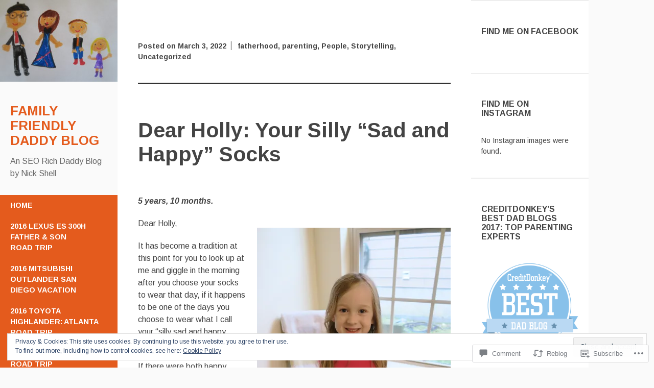

--- FILE ---
content_type: text/html; charset=UTF-8
request_url: https://familyfriendlydaddyblog.com/2022/03/03/dear-holly-your-silly-sad-and-happy-socks/
body_size: 31808
content:
<!DOCTYPE html>
<html lang="en">
<head>
	<meta charset="UTF-8">
	<meta name="viewport" content="width=device-width, initial-scale=1">
	<title>Dear Holly: Your Silly &#8220;Sad and Happy&#8221; Socks | Family Friendly Daddy Blog</title>
	<link rel="profile" href="http://gmpg.org/xfn/11">
	<link rel="pingback" href="https://familyfriendlydaddyblog.com/xmlrpc.php">
	<meta name='robots' content='max-image-preview:large' />

<!-- Async WordPress.com Remote Login -->
<script id="wpcom_remote_login_js">
var wpcom_remote_login_extra_auth = '';
function wpcom_remote_login_remove_dom_node_id( element_id ) {
	var dom_node = document.getElementById( element_id );
	if ( dom_node ) { dom_node.parentNode.removeChild( dom_node ); }
}
function wpcom_remote_login_remove_dom_node_classes( class_name ) {
	var dom_nodes = document.querySelectorAll( '.' + class_name );
	for ( var i = 0; i < dom_nodes.length; i++ ) {
		dom_nodes[ i ].parentNode.removeChild( dom_nodes[ i ] );
	}
}
function wpcom_remote_login_final_cleanup() {
	wpcom_remote_login_remove_dom_node_classes( "wpcom_remote_login_msg" );
	wpcom_remote_login_remove_dom_node_id( "wpcom_remote_login_key" );
	wpcom_remote_login_remove_dom_node_id( "wpcom_remote_login_validate" );
	wpcom_remote_login_remove_dom_node_id( "wpcom_remote_login_js" );
	wpcom_remote_login_remove_dom_node_id( "wpcom_request_access_iframe" );
	wpcom_remote_login_remove_dom_node_id( "wpcom_request_access_styles" );
}

// Watch for messages back from the remote login
window.addEventListener( "message", function( e ) {
	if ( e.origin === "https://r-login.wordpress.com" ) {
		var data = {};
		try {
			data = JSON.parse( e.data );
		} catch( e ) {
			wpcom_remote_login_final_cleanup();
			return;
		}

		if ( data.msg === 'LOGIN' ) {
			// Clean up the login check iframe
			wpcom_remote_login_remove_dom_node_id( "wpcom_remote_login_key" );

			var id_regex = new RegExp( /^[0-9]+$/ );
			var token_regex = new RegExp( /^.*|.*|.*$/ );
			if (
				token_regex.test( data.token )
				&& id_regex.test( data.wpcomid )
			) {
				// We have everything we need to ask for a login
				var script = document.createElement( "script" );
				script.setAttribute( "id", "wpcom_remote_login_validate" );
				script.src = '/remote-login.php?wpcom_remote_login=validate'
					+ '&wpcomid=' + data.wpcomid
					+ '&token=' + encodeURIComponent( data.token )
					+ '&host=' + window.location.protocol
					+ '//' + window.location.hostname
					+ '&postid=42314'
					+ '&is_singular=1';
				document.body.appendChild( script );
			}

			return;
		}

		// Safari ITP, not logged in, so redirect
		if ( data.msg === 'LOGIN-REDIRECT' ) {
			window.location = 'https://wordpress.com/log-in?redirect_to=' + window.location.href;
			return;
		}

		// Safari ITP, storage access failed, remove the request
		if ( data.msg === 'LOGIN-REMOVE' ) {
			var css_zap = 'html { -webkit-transition: margin-top 1s; transition: margin-top 1s; } /* 9001 */ html { margin-top: 0 !important; } * html body { margin-top: 0 !important; } @media screen and ( max-width: 782px ) { html { margin-top: 0 !important; } * html body { margin-top: 0 !important; } }';
			var style_zap = document.createElement( 'style' );
			style_zap.type = 'text/css';
			style_zap.appendChild( document.createTextNode( css_zap ) );
			document.body.appendChild( style_zap );

			var e = document.getElementById( 'wpcom_request_access_iframe' );
			e.parentNode.removeChild( e );

			document.cookie = 'wordpress_com_login_access=denied; path=/; max-age=31536000';

			return;
		}

		// Safari ITP
		if ( data.msg === 'REQUEST_ACCESS' ) {
			console.log( 'request access: safari' );

			// Check ITP iframe enable/disable knob
			if ( wpcom_remote_login_extra_auth !== 'safari_itp_iframe' ) {
				return;
			}

			// If we are in a "private window" there is no ITP.
			var private_window = false;
			try {
				var opendb = window.openDatabase( null, null, null, null );
			} catch( e ) {
				private_window = true;
			}

			if ( private_window ) {
				console.log( 'private window' );
				return;
			}

			var iframe = document.createElement( 'iframe' );
			iframe.id = 'wpcom_request_access_iframe';
			iframe.setAttribute( 'scrolling', 'no' );
			iframe.setAttribute( 'sandbox', 'allow-storage-access-by-user-activation allow-scripts allow-same-origin allow-top-navigation-by-user-activation' );
			iframe.src = 'https://r-login.wordpress.com/remote-login.php?wpcom_remote_login=request_access&origin=' + encodeURIComponent( data.origin ) + '&wpcomid=' + encodeURIComponent( data.wpcomid );

			var css = 'html { -webkit-transition: margin-top 1s; transition: margin-top 1s; } /* 9001 */ html { margin-top: 46px !important; } * html body { margin-top: 46px !important; } @media screen and ( max-width: 660px ) { html { margin-top: 71px !important; } * html body { margin-top: 71px !important; } #wpcom_request_access_iframe { display: block; height: 71px !important; } } #wpcom_request_access_iframe { border: 0px; height: 46px; position: fixed; top: 0; left: 0; width: 100%; min-width: 100%; z-index: 99999; background: #23282d; } ';

			var style = document.createElement( 'style' );
			style.type = 'text/css';
			style.id = 'wpcom_request_access_styles';
			style.appendChild( document.createTextNode( css ) );
			document.body.appendChild( style );

			document.body.appendChild( iframe );
		}

		if ( data.msg === 'DONE' ) {
			wpcom_remote_login_final_cleanup();
		}
	}
}, false );

// Inject the remote login iframe after the page has had a chance to load
// more critical resources
window.addEventListener( "DOMContentLoaded", function( e ) {
	var iframe = document.createElement( "iframe" );
	iframe.style.display = "none";
	iframe.setAttribute( "scrolling", "no" );
	iframe.setAttribute( "id", "wpcom_remote_login_key" );
	iframe.src = "https://r-login.wordpress.com/remote-login.php"
		+ "?wpcom_remote_login=key"
		+ "&origin=aHR0cHM6Ly9mYW1pbHlmcmllbmRseWRhZGR5YmxvZy5jb20%3D"
		+ "&wpcomid=7967118"
		+ "&time=" + Math.floor( Date.now() / 1000 );
	document.body.appendChild( iframe );
}, false );
</script>
<link rel='dns-prefetch' href='//s0.wp.com' />
<link rel='dns-prefetch' href='//widgets.wp.com' />
<link rel='dns-prefetch' href='//wordpress.com' />
<link rel='dns-prefetch' href='//fonts-api.wp.com' />
<link rel='dns-prefetch' href='//af.pubmine.com' />
<link rel="alternate" type="application/rss+xml" title="Family Friendly Daddy Blog &raquo; Feed" href="https://familyfriendlydaddyblog.com/feed/" />
<link rel="alternate" type="application/rss+xml" title="Family Friendly Daddy Blog &raquo; Comments Feed" href="https://familyfriendlydaddyblog.com/comments/feed/" />
<link rel="alternate" type="application/rss+xml" title="Family Friendly Daddy Blog &raquo; Dear Holly: Your Silly &#8220;Sad and Happy&#8221;&nbsp;Socks Comments Feed" href="https://familyfriendlydaddyblog.com/2022/03/03/dear-holly-your-silly-sad-and-happy-socks/feed/" />
	<script type="text/javascript">
		/* <![CDATA[ */
		function addLoadEvent(func) {
			var oldonload = window.onload;
			if (typeof window.onload != 'function') {
				window.onload = func;
			} else {
				window.onload = function () {
					oldonload();
					func();
				}
			}
		}
		/* ]]> */
	</script>
	<link crossorigin='anonymous' rel='stylesheet' id='all-css-0-1' href='/_static/??-eJx9jFEKwjAQRC9kXKqV+iOeJSRLSbPJBndD6O1tpFAQ8WfgMTMPWjGOs2JWSNUUqnPIAi34GVUA69ZyDGjINlBMhayigOhKeHYiJ/gtWFCLdXFnSMw9fKXt/MIu8aaw6Bf9U1KIeIg/1OfP9Bim2/VyH6dhXN5pUk2g&cssminify=yes' type='text/css' media='all' />
<style id='wp-emoji-styles-inline-css'>

	img.wp-smiley, img.emoji {
		display: inline !important;
		border: none !important;
		box-shadow: none !important;
		height: 1em !important;
		width: 1em !important;
		margin: 0 0.07em !important;
		vertical-align: -0.1em !important;
		background: none !important;
		padding: 0 !important;
	}
/*# sourceURL=wp-emoji-styles-inline-css */
</style>
<link crossorigin='anonymous' rel='stylesheet' id='all-css-2-1' href='/wp-content/plugins/gutenberg-core/v22.4.0/build/styles/block-library/style.min.css?m=1768935615i&cssminify=yes' type='text/css' media='all' />
<style id='wp-block-library-inline-css'>
.has-text-align-justify {
	text-align:justify;
}
.has-text-align-justify{text-align:justify;}

/*# sourceURL=wp-block-library-inline-css */
</style><style id='global-styles-inline-css'>
:root{--wp--preset--aspect-ratio--square: 1;--wp--preset--aspect-ratio--4-3: 4/3;--wp--preset--aspect-ratio--3-4: 3/4;--wp--preset--aspect-ratio--3-2: 3/2;--wp--preset--aspect-ratio--2-3: 2/3;--wp--preset--aspect-ratio--16-9: 16/9;--wp--preset--aspect-ratio--9-16: 9/16;--wp--preset--color--black: #000000;--wp--preset--color--cyan-bluish-gray: #abb8c3;--wp--preset--color--white: #ffffff;--wp--preset--color--pale-pink: #f78da7;--wp--preset--color--vivid-red: #cf2e2e;--wp--preset--color--luminous-vivid-orange: #ff6900;--wp--preset--color--luminous-vivid-amber: #fcb900;--wp--preset--color--light-green-cyan: #7bdcb5;--wp--preset--color--vivid-green-cyan: #00d084;--wp--preset--color--pale-cyan-blue: #8ed1fc;--wp--preset--color--vivid-cyan-blue: #0693e3;--wp--preset--color--vivid-purple: #9b51e0;--wp--preset--gradient--vivid-cyan-blue-to-vivid-purple: linear-gradient(135deg,rgb(6,147,227) 0%,rgb(155,81,224) 100%);--wp--preset--gradient--light-green-cyan-to-vivid-green-cyan: linear-gradient(135deg,rgb(122,220,180) 0%,rgb(0,208,130) 100%);--wp--preset--gradient--luminous-vivid-amber-to-luminous-vivid-orange: linear-gradient(135deg,rgb(252,185,0) 0%,rgb(255,105,0) 100%);--wp--preset--gradient--luminous-vivid-orange-to-vivid-red: linear-gradient(135deg,rgb(255,105,0) 0%,rgb(207,46,46) 100%);--wp--preset--gradient--very-light-gray-to-cyan-bluish-gray: linear-gradient(135deg,rgb(238,238,238) 0%,rgb(169,184,195) 100%);--wp--preset--gradient--cool-to-warm-spectrum: linear-gradient(135deg,rgb(74,234,220) 0%,rgb(151,120,209) 20%,rgb(207,42,186) 40%,rgb(238,44,130) 60%,rgb(251,105,98) 80%,rgb(254,248,76) 100%);--wp--preset--gradient--blush-light-purple: linear-gradient(135deg,rgb(255,206,236) 0%,rgb(152,150,240) 100%);--wp--preset--gradient--blush-bordeaux: linear-gradient(135deg,rgb(254,205,165) 0%,rgb(254,45,45) 50%,rgb(107,0,62) 100%);--wp--preset--gradient--luminous-dusk: linear-gradient(135deg,rgb(255,203,112) 0%,rgb(199,81,192) 50%,rgb(65,88,208) 100%);--wp--preset--gradient--pale-ocean: linear-gradient(135deg,rgb(255,245,203) 0%,rgb(182,227,212) 50%,rgb(51,167,181) 100%);--wp--preset--gradient--electric-grass: linear-gradient(135deg,rgb(202,248,128) 0%,rgb(113,206,126) 100%);--wp--preset--gradient--midnight: linear-gradient(135deg,rgb(2,3,129) 0%,rgb(40,116,252) 100%);--wp--preset--font-size--small: 13px;--wp--preset--font-size--medium: 20px;--wp--preset--font-size--large: 36px;--wp--preset--font-size--x-large: 42px;--wp--preset--font-family--albert-sans: 'Albert Sans', sans-serif;--wp--preset--font-family--alegreya: Alegreya, serif;--wp--preset--font-family--arvo: Arvo, serif;--wp--preset--font-family--bodoni-moda: 'Bodoni Moda', serif;--wp--preset--font-family--bricolage-grotesque: 'Bricolage Grotesque', sans-serif;--wp--preset--font-family--cabin: Cabin, sans-serif;--wp--preset--font-family--chivo: Chivo, sans-serif;--wp--preset--font-family--commissioner: Commissioner, sans-serif;--wp--preset--font-family--cormorant: Cormorant, serif;--wp--preset--font-family--courier-prime: 'Courier Prime', monospace;--wp--preset--font-family--crimson-pro: 'Crimson Pro', serif;--wp--preset--font-family--dm-mono: 'DM Mono', monospace;--wp--preset--font-family--dm-sans: 'DM Sans', sans-serif;--wp--preset--font-family--dm-serif-display: 'DM Serif Display', serif;--wp--preset--font-family--domine: Domine, serif;--wp--preset--font-family--eb-garamond: 'EB Garamond', serif;--wp--preset--font-family--epilogue: Epilogue, sans-serif;--wp--preset--font-family--fahkwang: Fahkwang, sans-serif;--wp--preset--font-family--figtree: Figtree, sans-serif;--wp--preset--font-family--fira-sans: 'Fira Sans', sans-serif;--wp--preset--font-family--fjalla-one: 'Fjalla One', sans-serif;--wp--preset--font-family--fraunces: Fraunces, serif;--wp--preset--font-family--gabarito: Gabarito, system-ui;--wp--preset--font-family--ibm-plex-mono: 'IBM Plex Mono', monospace;--wp--preset--font-family--ibm-plex-sans: 'IBM Plex Sans', sans-serif;--wp--preset--font-family--ibarra-real-nova: 'Ibarra Real Nova', serif;--wp--preset--font-family--instrument-serif: 'Instrument Serif', serif;--wp--preset--font-family--inter: Inter, sans-serif;--wp--preset--font-family--josefin-sans: 'Josefin Sans', sans-serif;--wp--preset--font-family--jost: Jost, sans-serif;--wp--preset--font-family--libre-baskerville: 'Libre Baskerville', serif;--wp--preset--font-family--libre-franklin: 'Libre Franklin', sans-serif;--wp--preset--font-family--literata: Literata, serif;--wp--preset--font-family--lora: Lora, serif;--wp--preset--font-family--merriweather: Merriweather, serif;--wp--preset--font-family--montserrat: Montserrat, sans-serif;--wp--preset--font-family--newsreader: Newsreader, serif;--wp--preset--font-family--noto-sans-mono: 'Noto Sans Mono', sans-serif;--wp--preset--font-family--nunito: Nunito, sans-serif;--wp--preset--font-family--open-sans: 'Open Sans', sans-serif;--wp--preset--font-family--overpass: Overpass, sans-serif;--wp--preset--font-family--pt-serif: 'PT Serif', serif;--wp--preset--font-family--petrona: Petrona, serif;--wp--preset--font-family--piazzolla: Piazzolla, serif;--wp--preset--font-family--playfair-display: 'Playfair Display', serif;--wp--preset--font-family--plus-jakarta-sans: 'Plus Jakarta Sans', sans-serif;--wp--preset--font-family--poppins: Poppins, sans-serif;--wp--preset--font-family--raleway: Raleway, sans-serif;--wp--preset--font-family--roboto: Roboto, sans-serif;--wp--preset--font-family--roboto-slab: 'Roboto Slab', serif;--wp--preset--font-family--rubik: Rubik, sans-serif;--wp--preset--font-family--rufina: Rufina, serif;--wp--preset--font-family--sora: Sora, sans-serif;--wp--preset--font-family--source-sans-3: 'Source Sans 3', sans-serif;--wp--preset--font-family--source-serif-4: 'Source Serif 4', serif;--wp--preset--font-family--space-mono: 'Space Mono', monospace;--wp--preset--font-family--syne: Syne, sans-serif;--wp--preset--font-family--texturina: Texturina, serif;--wp--preset--font-family--urbanist: Urbanist, sans-serif;--wp--preset--font-family--work-sans: 'Work Sans', sans-serif;--wp--preset--spacing--20: 0.44rem;--wp--preset--spacing--30: 0.67rem;--wp--preset--spacing--40: 1rem;--wp--preset--spacing--50: 1.5rem;--wp--preset--spacing--60: 2.25rem;--wp--preset--spacing--70: 3.38rem;--wp--preset--spacing--80: 5.06rem;--wp--preset--shadow--natural: 6px 6px 9px rgba(0, 0, 0, 0.2);--wp--preset--shadow--deep: 12px 12px 50px rgba(0, 0, 0, 0.4);--wp--preset--shadow--sharp: 6px 6px 0px rgba(0, 0, 0, 0.2);--wp--preset--shadow--outlined: 6px 6px 0px -3px rgb(255, 255, 255), 6px 6px rgb(0, 0, 0);--wp--preset--shadow--crisp: 6px 6px 0px rgb(0, 0, 0);}:where(body) { margin: 0; }:where(.is-layout-flex){gap: 0.5em;}:where(.is-layout-grid){gap: 0.5em;}body .is-layout-flex{display: flex;}.is-layout-flex{flex-wrap: wrap;align-items: center;}.is-layout-flex > :is(*, div){margin: 0;}body .is-layout-grid{display: grid;}.is-layout-grid > :is(*, div){margin: 0;}body{padding-top: 0px;padding-right: 0px;padding-bottom: 0px;padding-left: 0px;}:root :where(.wp-element-button, .wp-block-button__link){background-color: #32373c;border-width: 0;color: #fff;font-family: inherit;font-size: inherit;font-style: inherit;font-weight: inherit;letter-spacing: inherit;line-height: inherit;padding-top: calc(0.667em + 2px);padding-right: calc(1.333em + 2px);padding-bottom: calc(0.667em + 2px);padding-left: calc(1.333em + 2px);text-decoration: none;text-transform: inherit;}.has-black-color{color: var(--wp--preset--color--black) !important;}.has-cyan-bluish-gray-color{color: var(--wp--preset--color--cyan-bluish-gray) !important;}.has-white-color{color: var(--wp--preset--color--white) !important;}.has-pale-pink-color{color: var(--wp--preset--color--pale-pink) !important;}.has-vivid-red-color{color: var(--wp--preset--color--vivid-red) !important;}.has-luminous-vivid-orange-color{color: var(--wp--preset--color--luminous-vivid-orange) !important;}.has-luminous-vivid-amber-color{color: var(--wp--preset--color--luminous-vivid-amber) !important;}.has-light-green-cyan-color{color: var(--wp--preset--color--light-green-cyan) !important;}.has-vivid-green-cyan-color{color: var(--wp--preset--color--vivid-green-cyan) !important;}.has-pale-cyan-blue-color{color: var(--wp--preset--color--pale-cyan-blue) !important;}.has-vivid-cyan-blue-color{color: var(--wp--preset--color--vivid-cyan-blue) !important;}.has-vivid-purple-color{color: var(--wp--preset--color--vivid-purple) !important;}.has-black-background-color{background-color: var(--wp--preset--color--black) !important;}.has-cyan-bluish-gray-background-color{background-color: var(--wp--preset--color--cyan-bluish-gray) !important;}.has-white-background-color{background-color: var(--wp--preset--color--white) !important;}.has-pale-pink-background-color{background-color: var(--wp--preset--color--pale-pink) !important;}.has-vivid-red-background-color{background-color: var(--wp--preset--color--vivid-red) !important;}.has-luminous-vivid-orange-background-color{background-color: var(--wp--preset--color--luminous-vivid-orange) !important;}.has-luminous-vivid-amber-background-color{background-color: var(--wp--preset--color--luminous-vivid-amber) !important;}.has-light-green-cyan-background-color{background-color: var(--wp--preset--color--light-green-cyan) !important;}.has-vivid-green-cyan-background-color{background-color: var(--wp--preset--color--vivid-green-cyan) !important;}.has-pale-cyan-blue-background-color{background-color: var(--wp--preset--color--pale-cyan-blue) !important;}.has-vivid-cyan-blue-background-color{background-color: var(--wp--preset--color--vivid-cyan-blue) !important;}.has-vivid-purple-background-color{background-color: var(--wp--preset--color--vivid-purple) !important;}.has-black-border-color{border-color: var(--wp--preset--color--black) !important;}.has-cyan-bluish-gray-border-color{border-color: var(--wp--preset--color--cyan-bluish-gray) !important;}.has-white-border-color{border-color: var(--wp--preset--color--white) !important;}.has-pale-pink-border-color{border-color: var(--wp--preset--color--pale-pink) !important;}.has-vivid-red-border-color{border-color: var(--wp--preset--color--vivid-red) !important;}.has-luminous-vivid-orange-border-color{border-color: var(--wp--preset--color--luminous-vivid-orange) !important;}.has-luminous-vivid-amber-border-color{border-color: var(--wp--preset--color--luminous-vivid-amber) !important;}.has-light-green-cyan-border-color{border-color: var(--wp--preset--color--light-green-cyan) !important;}.has-vivid-green-cyan-border-color{border-color: var(--wp--preset--color--vivid-green-cyan) !important;}.has-pale-cyan-blue-border-color{border-color: var(--wp--preset--color--pale-cyan-blue) !important;}.has-vivid-cyan-blue-border-color{border-color: var(--wp--preset--color--vivid-cyan-blue) !important;}.has-vivid-purple-border-color{border-color: var(--wp--preset--color--vivid-purple) !important;}.has-vivid-cyan-blue-to-vivid-purple-gradient-background{background: var(--wp--preset--gradient--vivid-cyan-blue-to-vivid-purple) !important;}.has-light-green-cyan-to-vivid-green-cyan-gradient-background{background: var(--wp--preset--gradient--light-green-cyan-to-vivid-green-cyan) !important;}.has-luminous-vivid-amber-to-luminous-vivid-orange-gradient-background{background: var(--wp--preset--gradient--luminous-vivid-amber-to-luminous-vivid-orange) !important;}.has-luminous-vivid-orange-to-vivid-red-gradient-background{background: var(--wp--preset--gradient--luminous-vivid-orange-to-vivid-red) !important;}.has-very-light-gray-to-cyan-bluish-gray-gradient-background{background: var(--wp--preset--gradient--very-light-gray-to-cyan-bluish-gray) !important;}.has-cool-to-warm-spectrum-gradient-background{background: var(--wp--preset--gradient--cool-to-warm-spectrum) !important;}.has-blush-light-purple-gradient-background{background: var(--wp--preset--gradient--blush-light-purple) !important;}.has-blush-bordeaux-gradient-background{background: var(--wp--preset--gradient--blush-bordeaux) !important;}.has-luminous-dusk-gradient-background{background: var(--wp--preset--gradient--luminous-dusk) !important;}.has-pale-ocean-gradient-background{background: var(--wp--preset--gradient--pale-ocean) !important;}.has-electric-grass-gradient-background{background: var(--wp--preset--gradient--electric-grass) !important;}.has-midnight-gradient-background{background: var(--wp--preset--gradient--midnight) !important;}.has-small-font-size{font-size: var(--wp--preset--font-size--small) !important;}.has-medium-font-size{font-size: var(--wp--preset--font-size--medium) !important;}.has-large-font-size{font-size: var(--wp--preset--font-size--large) !important;}.has-x-large-font-size{font-size: var(--wp--preset--font-size--x-large) !important;}.has-albert-sans-font-family{font-family: var(--wp--preset--font-family--albert-sans) !important;}.has-alegreya-font-family{font-family: var(--wp--preset--font-family--alegreya) !important;}.has-arvo-font-family{font-family: var(--wp--preset--font-family--arvo) !important;}.has-bodoni-moda-font-family{font-family: var(--wp--preset--font-family--bodoni-moda) !important;}.has-bricolage-grotesque-font-family{font-family: var(--wp--preset--font-family--bricolage-grotesque) !important;}.has-cabin-font-family{font-family: var(--wp--preset--font-family--cabin) !important;}.has-chivo-font-family{font-family: var(--wp--preset--font-family--chivo) !important;}.has-commissioner-font-family{font-family: var(--wp--preset--font-family--commissioner) !important;}.has-cormorant-font-family{font-family: var(--wp--preset--font-family--cormorant) !important;}.has-courier-prime-font-family{font-family: var(--wp--preset--font-family--courier-prime) !important;}.has-crimson-pro-font-family{font-family: var(--wp--preset--font-family--crimson-pro) !important;}.has-dm-mono-font-family{font-family: var(--wp--preset--font-family--dm-mono) !important;}.has-dm-sans-font-family{font-family: var(--wp--preset--font-family--dm-sans) !important;}.has-dm-serif-display-font-family{font-family: var(--wp--preset--font-family--dm-serif-display) !important;}.has-domine-font-family{font-family: var(--wp--preset--font-family--domine) !important;}.has-eb-garamond-font-family{font-family: var(--wp--preset--font-family--eb-garamond) !important;}.has-epilogue-font-family{font-family: var(--wp--preset--font-family--epilogue) !important;}.has-fahkwang-font-family{font-family: var(--wp--preset--font-family--fahkwang) !important;}.has-figtree-font-family{font-family: var(--wp--preset--font-family--figtree) !important;}.has-fira-sans-font-family{font-family: var(--wp--preset--font-family--fira-sans) !important;}.has-fjalla-one-font-family{font-family: var(--wp--preset--font-family--fjalla-one) !important;}.has-fraunces-font-family{font-family: var(--wp--preset--font-family--fraunces) !important;}.has-gabarito-font-family{font-family: var(--wp--preset--font-family--gabarito) !important;}.has-ibm-plex-mono-font-family{font-family: var(--wp--preset--font-family--ibm-plex-mono) !important;}.has-ibm-plex-sans-font-family{font-family: var(--wp--preset--font-family--ibm-plex-sans) !important;}.has-ibarra-real-nova-font-family{font-family: var(--wp--preset--font-family--ibarra-real-nova) !important;}.has-instrument-serif-font-family{font-family: var(--wp--preset--font-family--instrument-serif) !important;}.has-inter-font-family{font-family: var(--wp--preset--font-family--inter) !important;}.has-josefin-sans-font-family{font-family: var(--wp--preset--font-family--josefin-sans) !important;}.has-jost-font-family{font-family: var(--wp--preset--font-family--jost) !important;}.has-libre-baskerville-font-family{font-family: var(--wp--preset--font-family--libre-baskerville) !important;}.has-libre-franklin-font-family{font-family: var(--wp--preset--font-family--libre-franklin) !important;}.has-literata-font-family{font-family: var(--wp--preset--font-family--literata) !important;}.has-lora-font-family{font-family: var(--wp--preset--font-family--lora) !important;}.has-merriweather-font-family{font-family: var(--wp--preset--font-family--merriweather) !important;}.has-montserrat-font-family{font-family: var(--wp--preset--font-family--montserrat) !important;}.has-newsreader-font-family{font-family: var(--wp--preset--font-family--newsreader) !important;}.has-noto-sans-mono-font-family{font-family: var(--wp--preset--font-family--noto-sans-mono) !important;}.has-nunito-font-family{font-family: var(--wp--preset--font-family--nunito) !important;}.has-open-sans-font-family{font-family: var(--wp--preset--font-family--open-sans) !important;}.has-overpass-font-family{font-family: var(--wp--preset--font-family--overpass) !important;}.has-pt-serif-font-family{font-family: var(--wp--preset--font-family--pt-serif) !important;}.has-petrona-font-family{font-family: var(--wp--preset--font-family--petrona) !important;}.has-piazzolla-font-family{font-family: var(--wp--preset--font-family--piazzolla) !important;}.has-playfair-display-font-family{font-family: var(--wp--preset--font-family--playfair-display) !important;}.has-plus-jakarta-sans-font-family{font-family: var(--wp--preset--font-family--plus-jakarta-sans) !important;}.has-poppins-font-family{font-family: var(--wp--preset--font-family--poppins) !important;}.has-raleway-font-family{font-family: var(--wp--preset--font-family--raleway) !important;}.has-roboto-font-family{font-family: var(--wp--preset--font-family--roboto) !important;}.has-roboto-slab-font-family{font-family: var(--wp--preset--font-family--roboto-slab) !important;}.has-rubik-font-family{font-family: var(--wp--preset--font-family--rubik) !important;}.has-rufina-font-family{font-family: var(--wp--preset--font-family--rufina) !important;}.has-sora-font-family{font-family: var(--wp--preset--font-family--sora) !important;}.has-source-sans-3-font-family{font-family: var(--wp--preset--font-family--source-sans-3) !important;}.has-source-serif-4-font-family{font-family: var(--wp--preset--font-family--source-serif-4) !important;}.has-space-mono-font-family{font-family: var(--wp--preset--font-family--space-mono) !important;}.has-syne-font-family{font-family: var(--wp--preset--font-family--syne) !important;}.has-texturina-font-family{font-family: var(--wp--preset--font-family--texturina) !important;}.has-urbanist-font-family{font-family: var(--wp--preset--font-family--urbanist) !important;}.has-work-sans-font-family{font-family: var(--wp--preset--font-family--work-sans) !important;}
/*# sourceURL=global-styles-inline-css */
</style>

<style id='classic-theme-styles-inline-css'>
.wp-block-button__link{background-color:#32373c;border-radius:9999px;box-shadow:none;color:#fff;font-size:1.125em;padding:calc(.667em + 2px) calc(1.333em + 2px);text-decoration:none}.wp-block-file__button{background:#32373c;color:#fff}.wp-block-accordion-heading{margin:0}.wp-block-accordion-heading__toggle{background-color:inherit!important;color:inherit!important}.wp-block-accordion-heading__toggle:not(:focus-visible){outline:none}.wp-block-accordion-heading__toggle:focus,.wp-block-accordion-heading__toggle:hover{background-color:inherit!important;border:none;box-shadow:none;color:inherit;padding:var(--wp--preset--spacing--20,1em) 0;text-decoration:none}.wp-block-accordion-heading__toggle:focus-visible{outline:auto;outline-offset:0}
/*# sourceURL=/wp-content/plugins/gutenberg-core/v22.4.0/build/styles/block-library/classic.min.css */
</style>
<link crossorigin='anonymous' rel='stylesheet' id='all-css-4-1' href='/_static/??-eJx9j9sOwjAIhl/[base64]&cssminify=yes' type='text/css' media='all' />
<link rel='stylesheet' id='verbum-gutenberg-css-css' href='https://widgets.wp.com/verbum-block-editor/block-editor.css?ver=1738686361' media='all' />
<link crossorigin='anonymous' rel='stylesheet' id='all-css-6-1' href='/_static/??/wp-content/mu-plugins/comment-likes/css/comment-likes.css,/i/noticons/noticons.css?m=1436783281j&cssminify=yes' type='text/css' media='all' />
<link rel='stylesheet' id='adaption-arimo-css' href='https://fonts-api.wp.com/css?family=Arimo%3A400%2C400italic%2C700%2C700italic&#038;subset=latin%2Clatin-ext' media='all' />
<link crossorigin='anonymous' rel='stylesheet' id='all-css-8-1' href='/_static/??-eJxtjcEOgkAMRH9IbFAIXIyfYpbawALtNrYb49+7JhxM4DaTvDcDb60wiZM4+ERMBpoHCM+gHpOA+WelM5qd4I/kXOmaxygGM7kGXLYOnIr0iIIwktArFsOO42706L4wBcHEP/rOt7prr5e+6epm/gLfU0Un&cssminify=yes' type='text/css' media='all' />
<style id='jetpack_facebook_likebox-inline-css'>
.widget_facebook_likebox {
	overflow: hidden;
}

/*# sourceURL=/wp-content/mu-plugins/jetpack-plugin/moon/modules/widgets/facebook-likebox/style.css */
</style>
<link crossorigin='anonymous' rel='stylesheet' id='all-css-10-1' href='/_static/??-eJzTLy/QTc7PK0nNK9HPLdUtyClNz8wr1i9KTcrJTwcy0/WTi5G5ekCujj52Temp+bo5+cmJJZn5eSgc3bScxMwikFb7XFtDE1NLExMLc0OTLACohS2q&cssminify=yes' type='text/css' media='all' />
<link crossorigin='anonymous' rel='stylesheet' id='print-css-11-1' href='/wp-content/mu-plugins/global-print/global-print.css?m=1465851035i&cssminify=yes' type='text/css' media='print' />
<style id='jetpack-global-styles-frontend-style-inline-css'>
:root { --font-headings: unset; --font-base: unset; --font-headings-default: -apple-system,BlinkMacSystemFont,"Segoe UI",Roboto,Oxygen-Sans,Ubuntu,Cantarell,"Helvetica Neue",sans-serif; --font-base-default: -apple-system,BlinkMacSystemFont,"Segoe UI",Roboto,Oxygen-Sans,Ubuntu,Cantarell,"Helvetica Neue",sans-serif;}
/*# sourceURL=jetpack-global-styles-frontend-style-inline-css */
</style>
<link crossorigin='anonymous' rel='stylesheet' id='all-css-14-1' href='/_static/??-eJyNjcEKwjAQRH/IuFRT6kX8FNkmS5K6yQY3Qfx7bfEiXrwM82B4A49qnJRGpUHupnIPqSgs1Cq624chi6zhO5OCRryTR++fW00l7J3qDv43XVNxoOISsmEJol/wY2uR8vs3WggsM/I6uOTzMI3Hw8lOg11eUT1JKA==&cssminify=yes' type='text/css' media='all' />
<script type="text/javascript" id="jetpack_related-posts-js-extra">
/* <![CDATA[ */
var related_posts_js_options = {"post_heading":"h4"};
//# sourceURL=jetpack_related-posts-js-extra
/* ]]> */
</script>
<script type="text/javascript" id="wpcom-actionbar-placeholder-js-extra">
/* <![CDATA[ */
var actionbardata = {"siteID":"7967118","postID":"42314","siteURL":"https://familyfriendlydaddyblog.com","xhrURL":"https://familyfriendlydaddyblog.com/wp-admin/admin-ajax.php","nonce":"683dbee943","isLoggedIn":"","statusMessage":"","subsEmailDefault":"instantly","proxyScriptUrl":"https://s0.wp.com/wp-content/js/wpcom-proxy-request.js?m=1513050504i&amp;ver=20211021","shortlink":"https://wp.me/pxqBU-b0u","i18n":{"followedText":"New posts from this site will now appear in your \u003Ca href=\"https://wordpress.com/reader\"\u003EReader\u003C/a\u003E","foldBar":"Collapse this bar","unfoldBar":"Expand this bar","shortLinkCopied":"Shortlink copied to clipboard."}};
//# sourceURL=wpcom-actionbar-placeholder-js-extra
/* ]]> */
</script>
<script type="text/javascript" id="jetpack-mu-wpcom-settings-js-before">
/* <![CDATA[ */
var JETPACK_MU_WPCOM_SETTINGS = {"assetsUrl":"https://s0.wp.com/wp-content/mu-plugins/jetpack-mu-wpcom-plugin/moon/jetpack_vendor/automattic/jetpack-mu-wpcom/src/build/"};
//# sourceURL=jetpack-mu-wpcom-settings-js-before
/* ]]> */
</script>
<script crossorigin='anonymous' type='text/javascript'  src='/_static/??-eJx1j10KwjAQhC/kdmuh+iQeRdIkhMRkN+bH2tvbYpUK+jQMM3zD4BhBMhVNBUOF6KuxlNHpEoW8rh4DM+HFksShWq8waS+KVhA5l/ztmmCpcXmHG7CbO75ATPyY3tkM81XpvITuVnWaVtkC/pYgWJPm0V9rg2fzOTJyUkJlkF7k/ALJEPHeLQLEBEbFNCPO4bQ/9n3bHrqud0+pPGch'></script>
<script type="text/javascript" id="rlt-proxy-js-after">
/* <![CDATA[ */
	rltInitialize( {"token":null,"iframeOrigins":["https:\/\/widgets.wp.com"]} );
//# sourceURL=rlt-proxy-js-after
/* ]]> */
</script>
<link rel="EditURI" type="application/rsd+xml" title="RSD" href="https://nickshell1983.wordpress.com/xmlrpc.php?rsd" />
<meta name="generator" content="WordPress.com" />
<link rel="canonical" href="https://familyfriendlydaddyblog.com/2022/03/03/dear-holly-your-silly-sad-and-happy-socks/" />
<link rel='shortlink' href='https://wp.me/pxqBU-b0u' />
<link rel="alternate" type="application/json+oembed" href="https://public-api.wordpress.com/oembed/?format=json&amp;url=https%3A%2F%2Ffamilyfriendlydaddyblog.com%2F2022%2F03%2F03%2Fdear-holly-your-silly-sad-and-happy-socks%2F&amp;for=wpcom-auto-discovery" /><link rel="alternate" type="application/xml+oembed" href="https://public-api.wordpress.com/oembed/?format=xml&amp;url=https%3A%2F%2Ffamilyfriendlydaddyblog.com%2F2022%2F03%2F03%2Fdear-holly-your-silly-sad-and-happy-socks%2F&amp;for=wpcom-auto-discovery" />
<!-- Jetpack Open Graph Tags -->
<meta property="og:type" content="article" />
<meta property="og:title" content="Dear Holly: Your Silly &#8220;Sad and Happy&#8221; Socks" />
<meta property="og:url" content="https://familyfriendlydaddyblog.com/2022/03/03/dear-holly-your-silly-sad-and-happy-socks/" />
<meta property="og:description" content="5 years, 10 months. Dear Holly, It has become a tradition at this point for you to look up at me and giggle in the morning after you choose your socks to wear that day, if it happens to be one of t…" />
<meta property="article:published_time" content="2022-03-03T23:08:15+00:00" />
<meta property="article:modified_time" content="2022-03-03T23:08:15+00:00" />
<meta property="og:site_name" content="Family Friendly Daddy Blog" />
<meta property="og:image" content="https://familyfriendlydaddyblog.com/wp-content/uploads/2022/03/img_2452.jpg?w=576" />
<meta property="og:image:width" content="379" />
<meta property="og:image:height" content="673" />
<meta property="og:image:alt" content="" />
<meta property="og:locale" content="en_US" />
<meta property="article:publisher" content="https://www.facebook.com/WordPresscom" />
<meta name="twitter:creator" content="@nickshellwrites" />
<meta name="twitter:site" content="@nickshellwrites" />
<meta name="twitter:text:title" content="Dear Holly: Your Silly &#8220;Sad and Happy&#8221;&nbsp;Socks" />
<meta name="twitter:image" content="https://familyfriendlydaddyblog.com/wp-content/uploads/2022/03/img_2452.jpg?w=640" />
<meta name="twitter:card" content="summary_large_image" />

<!-- End Jetpack Open Graph Tags -->
<link rel="shortcut icon" type="image/x-icon" href="https://s0.wp.com/i/favicon.ico?m=1713425267i" sizes="16x16 24x24 32x32 48x48" />
<link rel="icon" type="image/x-icon" href="https://s0.wp.com/i/favicon.ico?m=1713425267i" sizes="16x16 24x24 32x32 48x48" />
<link rel="apple-touch-icon" href="https://s0.wp.com/i/webclip.png?m=1713868326i" />
<link rel='openid.server' href='https://familyfriendlydaddyblog.com/?openidserver=1' />
<link rel='openid.delegate' href='https://familyfriendlydaddyblog.com/' />
<link rel="search" type="application/opensearchdescription+xml" href="https://familyfriendlydaddyblog.com/osd.xml" title="Family Friendly Daddy Blog" />
<link rel="search" type="application/opensearchdescription+xml" href="https://s1.wp.com/opensearch.xml" title="WordPress.com" />
<meta name="theme-color" content="#fafafa" />
<meta name="description" content="5 years, 10 months. Dear Holly, It has become a tradition at this point for you to look up at me and giggle in the morning after you choose your socks to wear that day, if it happens to be one of the days you choose to wear what I call your &quot;silly sad and&hellip;" />
<script type="text/javascript">
/* <![CDATA[ */
var wa_client = {}; wa_client.cmd = []; wa_client.config = { 'blog_id': 7967118, 'blog_language': 'en', 'is_wordads': false, 'hosting_type': 0, 'afp_account_id': null, 'afp_host_id': 5038568878849053, 'theme': 'pub/adaption', '_': { 'title': 'Advertisement', 'privacy_settings': 'Privacy Settings' }, 'formats': [ 'inline', 'belowpost', 'bottom_sticky', 'sidebar_sticky_right', 'sidebar', 'gutenberg_rectangle', 'gutenberg_leaderboard', 'gutenberg_mobile_leaderboard', 'gutenberg_skyscraper' ] };
/* ]]> */
</script>
		<script type="text/javascript">

			window.doNotSellCallback = function() {

				var linkElements = [
					'a[href="https://wordpress.com/?ref=footer_blog"]',
					'a[href="https://wordpress.com/?ref=footer_website"]',
					'a[href="https://wordpress.com/?ref=vertical_footer"]',
					'a[href^="https://wordpress.com/?ref=footer_segment_"]',
				].join(',');

				var dnsLink = document.createElement( 'a' );
				dnsLink.href = 'https://wordpress.com/advertising-program-optout/';
				dnsLink.classList.add( 'do-not-sell-link' );
				dnsLink.rel = 'nofollow';
				dnsLink.style.marginLeft = '0.5em';
				dnsLink.textContent = 'Do Not Sell or Share My Personal Information';

				var creditLinks = document.querySelectorAll( linkElements );

				if ( 0 === creditLinks.length ) {
					return false;
				}

				Array.prototype.forEach.call( creditLinks, function( el ) {
					el.insertAdjacentElement( 'afterend', dnsLink );
				});

				return true;
			};

		</script>
		<style type="text/css" id="custom-colors-css">.main-navigation ul ul { color: #161616;}
h1.site-title a:hover { color: #161616;}
.main-navigation li a:hover { color: #FFFFFF;}
.main-navigation li a:visited { color: #FFFFFF;}
.main-navigation .current_page_item a { color: #FFFFFF;}
.main-navigation .current-menu-item a { color: #FFFFFF;}
#mobile-link { color: #161616;}
.main-navigation ul ul { color: #161616;}
.showsub-toggle { color: #161616;}
body { background-color: #fafafa;}
button { border-color: #e45b1d;}
input[type="button"]:hover { border-color: #e45b1d;}
input[type="reset"]:hover { border-color: #e45b1d;}
input[type="submit"]:hover { border-color: #e45b1d;}
button:focus { border-color: #e45b1d;}
input[type="button"]:focus { border-color: #e45b1d;}
input[type="reset"]:focus { border-color: #e45b1d;}
input[type="submit"]:focus { border-color: #e45b1d;}
button:active { border-color: #e45b1d;}
input[type="button"]:active { border-color: #e45b1d;}
input[type="reset"]:active { border-color: #e45b1d;}
input[type="submit"]:active { border-color: #e45b1d;}
.main-navigation ul ul { background: #e45b1d;}
.social-links ul a:hover:before { background: #e45b1d;}
#mobile-panel { background: #e45b1d;}
#header-image.no-header  { background: #e45b1d;}
.main-navigation { background: #e45b1d;}
.main-navigation li a { background: #e45b1d;}
button:hover { color: #e45b1d;}
input[type="button"]:hover { color: #e45b1d;}
input[type="reset"]:hover { color: #e45b1d;}
input[type="submit"]:hover { color: #e45b1d;}
button:focus { color: #e45b1d;}
input[type="button"]:focus { color: #e45b1d;}
input[type="reset"]:focus { color: #e45b1d;}
input[type="submit"]:focus { color: #e45b1d;}
button:active { color: #e45b1d;}
input[type="button"]:active { color: #e45b1d;}
input[type="reset"]:active { color: #e45b1d;}
input[type="submit"]:active { color: #e45b1d;}
.main-navigation ul ul li a:hover { background: #c44e19;}
.main-navigation li a:hover { background: #c44e19;}
.entry-summary a:hover { color: #c44e19;}
.entry-content a:hover { color: #c44e19;}
#header-image.no-header { border-color: #c44e19;}
ol.comment-list li.bypostauthor article { border-color: #c44e19;}
h1.entry-title a:hover { color: #c44e19;}
a, a:hover, a:focus, a:active { color: #e45b1d;}
.widget a:hover { color: #e45b1d;}
#colophon a:hover { color: #e45b1d;}
.entry-meta a:hover { color: #e45b1d;}
.comment-meta a:hover { color: #e45b1d;}
h1 { color: #444444;}
h1.entry-title a { color: #444444;}
h1.entry-title a:visited { color: #444444;}
h2 { color: #444444;}
h3 { color: #444444;}
h4 { color: #444444;}
h5 { color: #444444;}
h6 { color: #444444;}
h7 { color: #444444;}
.format-quote .entry-content { color: #444444;}
blockquote { color: #444444;}
input[type="text"] { color: #444444;}
input[type="email"] { color: #444444;}
input[type="url"] { color: #444444;}
input[type="password"] { color: #444444;}
input[type="search"] { color: #444444;}
textarea { color: #444444;}
input[type="text"]:focus { color: #444444;}
input[type="email"]:focus { color: #444444;}
input[type="url"]:focus { color: #444444;}
input[type="password"]:focus { color: #444444;}
input[type="search"]:focus { color: #444444;}
textarea:focus { color: #444444;}
.search-form input.search-field { color: #BABABA;}
.widget { color: #444444;}
.widget h1 { color: #444444;}
.widget h1 a { color: #444444;}
.widget h1 a:link { color: #444444;}
#colophon { color: #BABABA;}
#colophon a { color: #444444;}
.entry-meta a { color: #444444;}
.comment-meta a { color: #444444;}
</style>
<script type="text/javascript">
	window.google_analytics_uacct = "UA-52447-2";
</script>

<script type="text/javascript">
	var _gaq = _gaq || [];
	_gaq.push(['_setAccount', 'UA-52447-2']);
	_gaq.push(['_gat._anonymizeIp']);
	_gaq.push(['_setDomainName', 'none']);
	_gaq.push(['_setAllowLinker', true]);
	_gaq.push(['_initData']);
	_gaq.push(['_trackPageview']);

	(function() {
		var ga = document.createElement('script'); ga.type = 'text/javascript'; ga.async = true;
		ga.src = ('https:' == document.location.protocol ? 'https://ssl' : 'http://www') + '.google-analytics.com/ga.js';
		(document.getElementsByTagName('head')[0] || document.getElementsByTagName('body')[0]).appendChild(ga);
	})();
</script>
<link crossorigin='anonymous' rel='stylesheet' id='all-css-0-3' href='/_static/??-eJyVjsEKgzAQRH+odrG16EX6KSWuS4gm2ZDdkN9XobbX9jLMDMNjoKYGOSpFhVCa5It1UWAhTQbXd4bAfMhcPAlUN1tSgX2nxmYTvu6KIhf4HflyEWHyjKuAVJco/0s4T6HJXIT8Z3QWB/AZxrZ/3G9D17fdsgFyCFt7&cssminify=yes' type='text/css' media='all' />
</head>
<body class="wp-singular post-template-default single single-post postid-42314 single-format-standard wp-theme-pubadaption customizer-styles-applied secondary-sidebar jetpack-reblog-enabled">
<div id="page" class="hfeed site">
	
	<div id="mobile-panel">
		<div id="mobile-link"></div><!-- #mobile-link -->
		
		<h1 class="site-title"><a href="https://familyfriendlydaddyblog.com/" rel="home">Family Friendly Daddy Blog</a></h1>
	</div>

	<div id="panel-block">
		<div id="mobile-block">
			<nav id="site-navigation" class="main-navigation" role="navigation">
				<a class="skip-link screen-reader-text" href="#content">Skip to content</a>
				<div class="menu"><ul>
<li ><a href="https://familyfriendlydaddyblog.com/">Home</a></li><li class="page_item page-item-25449"><a href="https://familyfriendlydaddyblog.com/2016-lexus-es-300h-father-son-road-trip/">2016 Lexus ES 300h Father &amp; Son Road&nbsp;Trip</a></li>
<li class="page_item page-item-26487"><a href="https://familyfriendlydaddyblog.com/2016-mitsubishi-outlander-san-diego-vacation/">2016 Mitsubishi Outlander San Diego&nbsp;Vacation</a></li>
<li class="page_item page-item-25128"><a href="https://familyfriendlydaddyblog.com/2016-toyota-highlander-atlanta-road-trip/">2016 Toyota Highlander: Atlanta Road&nbsp;Trip</a></li>
<li class="page_item page-item-29101"><a href="https://familyfriendlydaddyblog.com/2017-toyota-4runner-road-trip-to-kentucky/">2017 Toyota 4Runner Road Trip to&nbsp;Kentucky</a></li>
<li class="page_item page-item-22010"><a href="https://familyfriendlydaddyblog.com/down-low-in-that-corolla-series/">Down Low in That Corolla&nbsp;Series</a></li>
<li class="page_item page-item-21825"><a href="https://familyfriendlydaddyblog.com/family-in-a-camry-series/">Family in a Camry&nbsp;Series</a></li>
<li class="page_item page-item-25888"><a href="https://familyfriendlydaddyblog.com/hire-me-for-100-for-seo/">Hire Me: SEO Freelance/Guest&nbsp;Blogger</a></li>
<li class="page_item page-item-21145"><a href="https://familyfriendlydaddyblog.com/jack-man-the-superhero-web-series/">Jack-Man (The Superhero Web&nbsp;Series)</a></li>
<li class="page_item page-item-2"><a href="https://familyfriendlydaddyblog.com/about/">Meet the Author</a></li>
<li class="page_item page-item-33269"><a href="https://familyfriendlydaddyblog.com/my-tv-debut-on-the-lifetime-network/">My TV Debut on The Lifetime&nbsp;Network</a></li>
<li class="page_item page-item-30428"><a href="https://familyfriendlydaddyblog.com/pumpkin-spiced-americana-in-the-2017-lexus-is-350/">Pumpkin Spiced Americana in the 2017 Lexus IS&nbsp;350</a></li>
<li class="page_item page-item-29999"><a href="https://familyfriendlydaddyblog.com/the-shell-familys-fall-road-trip-to-the-boonies-in-the-2017-toyota-sienna/">The Shell Family’s Fall “Road Trip to the Boonies” in the 2017 Toyota&nbsp;Sienna</a></li>
<li class="page_item page-item-28554"><a href="https://familyfriendlydaddyblog.com/ride-the-lightning-2017-toyota-prius-road-trip-to-destin-fl/">“Ride the Lightning” 2017 Toyota Prius Road Trip to Destin,&nbsp;FL</a></li>
</ul></div>
			</nav><!-- #site-navigation .main-navigation -->

					</div><!-- #mobile-block-->

		
	</div>

	<header id="masthead" class="panel" role="banner">
					<div id="header-image" class="custom-header">
				<a href="https://familyfriendlydaddyblog.com/" title="Family Friendly Daddy Blog" rel="home">
					<img src="https://familyfriendlydaddyblog.com/wp-content/uploads/2018/04/cropped-img_9301.jpg" width="345" height="240" alt="" class="header-image" />
				</a>
			</div><!-- #header-image .custom-header -->
		
		<div class="site-branding">
			<h1 class="site-title"><a href="https://familyfriendlydaddyblog.com/" rel="home">Family Friendly Daddy Blog</a></h1>
			<h2 class="site-description">An SEO Rich Daddy Blog by Nick Shell</h2>
		</div><!-- .site-branding -->

		<nav id="site-navigation" class="main-navigation" role="navigation">
			<a class="skip-link screen-reader-text" href="#content">Skip to content</a>
			<div class="menu"><ul>
<li ><a href="https://familyfriendlydaddyblog.com/">Home</a></li><li class="page_item page-item-25449"><a href="https://familyfriendlydaddyblog.com/2016-lexus-es-300h-father-son-road-trip/">2016 Lexus ES 300h Father &amp; Son Road&nbsp;Trip</a></li>
<li class="page_item page-item-26487"><a href="https://familyfriendlydaddyblog.com/2016-mitsubishi-outlander-san-diego-vacation/">2016 Mitsubishi Outlander San Diego&nbsp;Vacation</a></li>
<li class="page_item page-item-25128"><a href="https://familyfriendlydaddyblog.com/2016-toyota-highlander-atlanta-road-trip/">2016 Toyota Highlander: Atlanta Road&nbsp;Trip</a></li>
<li class="page_item page-item-29101"><a href="https://familyfriendlydaddyblog.com/2017-toyota-4runner-road-trip-to-kentucky/">2017 Toyota 4Runner Road Trip to&nbsp;Kentucky</a></li>
<li class="page_item page-item-22010"><a href="https://familyfriendlydaddyblog.com/down-low-in-that-corolla-series/">Down Low in That Corolla&nbsp;Series</a></li>
<li class="page_item page-item-21825"><a href="https://familyfriendlydaddyblog.com/family-in-a-camry-series/">Family in a Camry&nbsp;Series</a></li>
<li class="page_item page-item-25888"><a href="https://familyfriendlydaddyblog.com/hire-me-for-100-for-seo/">Hire Me: SEO Freelance/Guest&nbsp;Blogger</a></li>
<li class="page_item page-item-21145"><a href="https://familyfriendlydaddyblog.com/jack-man-the-superhero-web-series/">Jack-Man (The Superhero Web&nbsp;Series)</a></li>
<li class="page_item page-item-2"><a href="https://familyfriendlydaddyblog.com/about/">Meet the Author</a></li>
<li class="page_item page-item-33269"><a href="https://familyfriendlydaddyblog.com/my-tv-debut-on-the-lifetime-network/">My TV Debut on The Lifetime&nbsp;Network</a></li>
<li class="page_item page-item-30428"><a href="https://familyfriendlydaddyblog.com/pumpkin-spiced-americana-in-the-2017-lexus-is-350/">Pumpkin Spiced Americana in the 2017 Lexus IS&nbsp;350</a></li>
<li class="page_item page-item-29999"><a href="https://familyfriendlydaddyblog.com/the-shell-familys-fall-road-trip-to-the-boonies-in-the-2017-toyota-sienna/">The Shell Family’s Fall “Road Trip to the Boonies” in the 2017 Toyota&nbsp;Sienna</a></li>
<li class="page_item page-item-28554"><a href="https://familyfriendlydaddyblog.com/ride-the-lightning-2017-toyota-prius-road-trip-to-destin-fl/">“Ride the Lightning” 2017 Toyota Prius Road Trip to Destin,&nbsp;FL</a></li>
</ul></div>
		</nav><!-- #site-navigation .main-navigation -->

		
					<div class="widget-areas">
				<div class="widget-area">
					<aside id="blog-stats-2" class="widget widget_blog-stats"><h1 class="widget-title">Visitor Traffic Report</h1>		<ul>
			<li>2,934,376 hits</li>
		</ul>
		</aside><aside id="freshly_pressed-2" class="widget widget_freshly_pressed"><a href="https://wordpress.com/discover/" title="Featured on Freshly Pressed"><img src="https://s0.wp.com/i/badges/freshly-pressed-rectangle.png?m=1391188133i" width="200px" height="62px" /></a>
</aside><aside id="follow_button_widget-2" class="widget widget_follow_button_widget">
		<a class="wordpress-follow-button" href="https://familyfriendlydaddyblog.com" data-blog="7967118" data-lang="en" data-show-follower-count="true">Follow Family Friendly Daddy Blog on WordPress.com</a>
		<script type="text/javascript">(function(d){ window.wpcomPlatform = {"titles":{"timelines":"Embeddable Timelines","followButton":"Follow Button","wpEmbeds":"WordPress Embeds"}}; var f = d.getElementsByTagName('SCRIPT')[0], p = d.createElement('SCRIPT');p.type = 'text/javascript';p.async = true;p.src = '//widgets.wp.com/platform.js';f.parentNode.insertBefore(p,f);}(document));</script>

		</aside><aside id="text-6" class="widget widget_text"><h1 class="widget-title">Contact the Author</h1>			<div class="textwidget">nickshell1983@hotmail.com</div>
		</aside><aside id="archives-5" class="widget widget_archive"><h1 class="widget-title">Family Friendly Daddy Blog Archives</h1>		<label class="screen-reader-text" for="archives-dropdown-5">Family Friendly Daddy Blog Archives</label>
		<select id="archives-dropdown-5" name="archive-dropdown">
			
			<option value="">Select Month</option>
				<option value='https://familyfriendlydaddyblog.com/2026/01/'> January 2026 &nbsp;(11)</option>
	<option value='https://familyfriendlydaddyblog.com/2025/12/'> December 2025 &nbsp;(10)</option>
	<option value='https://familyfriendlydaddyblog.com/2025/11/'> November 2025 &nbsp;(10)</option>
	<option value='https://familyfriendlydaddyblog.com/2025/10/'> October 2025 &nbsp;(10)</option>
	<option value='https://familyfriendlydaddyblog.com/2025/09/'> September 2025 &nbsp;(8)</option>
	<option value='https://familyfriendlydaddyblog.com/2025/08/'> August 2025 &nbsp;(9)</option>
	<option value='https://familyfriendlydaddyblog.com/2025/07/'> July 2025 &nbsp;(11)</option>
	<option value='https://familyfriendlydaddyblog.com/2025/06/'> June 2025 &nbsp;(8)</option>
	<option value='https://familyfriendlydaddyblog.com/2025/05/'> May 2025 &nbsp;(12)</option>
	<option value='https://familyfriendlydaddyblog.com/2025/04/'> April 2025 &nbsp;(11)</option>
	<option value='https://familyfriendlydaddyblog.com/2025/03/'> March 2025 &nbsp;(13)</option>
	<option value='https://familyfriendlydaddyblog.com/2025/02/'> February 2025 &nbsp;(12)</option>
	<option value='https://familyfriendlydaddyblog.com/2025/01/'> January 2025 &nbsp;(13)</option>
	<option value='https://familyfriendlydaddyblog.com/2024/12/'> December 2024 &nbsp;(9)</option>
	<option value='https://familyfriendlydaddyblog.com/2024/11/'> November 2024 &nbsp;(10)</option>
	<option value='https://familyfriendlydaddyblog.com/2024/10/'> October 2024 &nbsp;(12)</option>
	<option value='https://familyfriendlydaddyblog.com/2024/09/'> September 2024 &nbsp;(10)</option>
	<option value='https://familyfriendlydaddyblog.com/2024/08/'> August 2024 &nbsp;(13)</option>
	<option value='https://familyfriendlydaddyblog.com/2024/07/'> July 2024 &nbsp;(12)</option>
	<option value='https://familyfriendlydaddyblog.com/2024/06/'> June 2024 &nbsp;(11)</option>
	<option value='https://familyfriendlydaddyblog.com/2024/05/'> May 2024 &nbsp;(10)</option>
	<option value='https://familyfriendlydaddyblog.com/2024/04/'> April 2024 &nbsp;(10)</option>
	<option value='https://familyfriendlydaddyblog.com/2024/03/'> March 2024 &nbsp;(11)</option>
	<option value='https://familyfriendlydaddyblog.com/2024/02/'> February 2024 &nbsp;(11)</option>
	<option value='https://familyfriendlydaddyblog.com/2024/01/'> January 2024 &nbsp;(10)</option>
	<option value='https://familyfriendlydaddyblog.com/2023/12/'> December 2023 &nbsp;(21)</option>
	<option value='https://familyfriendlydaddyblog.com/2023/11/'> November 2023 &nbsp;(10)</option>
	<option value='https://familyfriendlydaddyblog.com/2023/10/'> October 2023 &nbsp;(8)</option>
	<option value='https://familyfriendlydaddyblog.com/2023/09/'> September 2023 &nbsp;(8)</option>
	<option value='https://familyfriendlydaddyblog.com/2023/08/'> August 2023 &nbsp;(10)</option>
	<option value='https://familyfriendlydaddyblog.com/2023/07/'> July 2023 &nbsp;(8)</option>
	<option value='https://familyfriendlydaddyblog.com/2023/06/'> June 2023 &nbsp;(10)</option>
	<option value='https://familyfriendlydaddyblog.com/2023/05/'> May 2023 &nbsp;(8)</option>
	<option value='https://familyfriendlydaddyblog.com/2023/04/'> April 2023 &nbsp;(9)</option>
	<option value='https://familyfriendlydaddyblog.com/2023/03/'> March 2023 &nbsp;(10)</option>
	<option value='https://familyfriendlydaddyblog.com/2023/02/'> February 2023 &nbsp;(8)</option>
	<option value='https://familyfriendlydaddyblog.com/2023/01/'> January 2023 &nbsp;(8)</option>
	<option value='https://familyfriendlydaddyblog.com/2022/12/'> December 2022 &nbsp;(11)</option>
	<option value='https://familyfriendlydaddyblog.com/2022/11/'> November 2022 &nbsp;(9)</option>
	<option value='https://familyfriendlydaddyblog.com/2022/10/'> October 2022 &nbsp;(12)</option>
	<option value='https://familyfriendlydaddyblog.com/2022/09/'> September 2022 &nbsp;(16)</option>
	<option value='https://familyfriendlydaddyblog.com/2022/08/'> August 2022 &nbsp;(14)</option>
	<option value='https://familyfriendlydaddyblog.com/2022/07/'> July 2022 &nbsp;(8)</option>
	<option value='https://familyfriendlydaddyblog.com/2022/06/'> June 2022 &nbsp;(10)</option>
	<option value='https://familyfriendlydaddyblog.com/2022/05/'> May 2022 &nbsp;(8)</option>
	<option value='https://familyfriendlydaddyblog.com/2022/04/'> April 2022 &nbsp;(9)</option>
	<option value='https://familyfriendlydaddyblog.com/2022/03/'> March 2022 &nbsp;(10)</option>
	<option value='https://familyfriendlydaddyblog.com/2022/02/'> February 2022 &nbsp;(9)</option>
	<option value='https://familyfriendlydaddyblog.com/2022/01/'> January 2022 &nbsp;(8)</option>
	<option value='https://familyfriendlydaddyblog.com/2021/12/'> December 2021 &nbsp;(10)</option>
	<option value='https://familyfriendlydaddyblog.com/2021/11/'> November 2021 &nbsp;(9)</option>
	<option value='https://familyfriendlydaddyblog.com/2021/10/'> October 2021 &nbsp;(8)</option>
	<option value='https://familyfriendlydaddyblog.com/2021/09/'> September 2021 &nbsp;(10)</option>
	<option value='https://familyfriendlydaddyblog.com/2021/08/'> August 2021 &nbsp;(9)</option>
	<option value='https://familyfriendlydaddyblog.com/2021/07/'> July 2021 &nbsp;(10)</option>
	<option value='https://familyfriendlydaddyblog.com/2021/06/'> June 2021 &nbsp;(8)</option>
	<option value='https://familyfriendlydaddyblog.com/2021/05/'> May 2021 &nbsp;(8)</option>
	<option value='https://familyfriendlydaddyblog.com/2021/04/'> April 2021 &nbsp;(13)</option>
	<option value='https://familyfriendlydaddyblog.com/2021/03/'> March 2021 &nbsp;(8)</option>
	<option value='https://familyfriendlydaddyblog.com/2021/02/'> February 2021 &nbsp;(8)</option>
	<option value='https://familyfriendlydaddyblog.com/2021/01/'> January 2021 &nbsp;(8)</option>
	<option value='https://familyfriendlydaddyblog.com/2020/12/'> December 2020 &nbsp;(11)</option>
	<option value='https://familyfriendlydaddyblog.com/2020/11/'> November 2020 &nbsp;(9)</option>
	<option value='https://familyfriendlydaddyblog.com/2020/10/'> October 2020 &nbsp;(10)</option>
	<option value='https://familyfriendlydaddyblog.com/2020/09/'> September 2020 &nbsp;(12)</option>
	<option value='https://familyfriendlydaddyblog.com/2020/08/'> August 2020 &nbsp;(10)</option>
	<option value='https://familyfriendlydaddyblog.com/2020/07/'> July 2020 &nbsp;(14)</option>
	<option value='https://familyfriendlydaddyblog.com/2020/06/'> June 2020 &nbsp;(10)</option>
	<option value='https://familyfriendlydaddyblog.com/2020/05/'> May 2020 &nbsp;(11)</option>
	<option value='https://familyfriendlydaddyblog.com/2020/04/'> April 2020 &nbsp;(12)</option>
	<option value='https://familyfriendlydaddyblog.com/2020/03/'> March 2020 &nbsp;(9)</option>
	<option value='https://familyfriendlydaddyblog.com/2020/02/'> February 2020 &nbsp;(8)</option>
	<option value='https://familyfriendlydaddyblog.com/2020/01/'> January 2020 &nbsp;(11)</option>
	<option value='https://familyfriendlydaddyblog.com/2019/12/'> December 2019 &nbsp;(15)</option>
	<option value='https://familyfriendlydaddyblog.com/2019/11/'> November 2019 &nbsp;(12)</option>
	<option value='https://familyfriendlydaddyblog.com/2019/10/'> October 2019 &nbsp;(16)</option>
	<option value='https://familyfriendlydaddyblog.com/2019/09/'> September 2019 &nbsp;(17)</option>
	<option value='https://familyfriendlydaddyblog.com/2019/08/'> August 2019 &nbsp;(12)</option>
	<option value='https://familyfriendlydaddyblog.com/2019/07/'> July 2019 &nbsp;(16)</option>
	<option value='https://familyfriendlydaddyblog.com/2019/06/'> June 2019 &nbsp;(16)</option>
	<option value='https://familyfriendlydaddyblog.com/2019/05/'> May 2019 &nbsp;(19)</option>
	<option value='https://familyfriendlydaddyblog.com/2019/04/'> April 2019 &nbsp;(15)</option>
	<option value='https://familyfriendlydaddyblog.com/2019/03/'> March 2019 &nbsp;(16)</option>
	<option value='https://familyfriendlydaddyblog.com/2019/02/'> February 2019 &nbsp;(17)</option>
	<option value='https://familyfriendlydaddyblog.com/2019/01/'> January 2019 &nbsp;(20)</option>
	<option value='https://familyfriendlydaddyblog.com/2018/12/'> December 2018 &nbsp;(10)</option>
	<option value='https://familyfriendlydaddyblog.com/2018/11/'> November 2018 &nbsp;(18)</option>
	<option value='https://familyfriendlydaddyblog.com/2018/10/'> October 2018 &nbsp;(13)</option>
	<option value='https://familyfriendlydaddyblog.com/2018/09/'> September 2018 &nbsp;(13)</option>
	<option value='https://familyfriendlydaddyblog.com/2018/08/'> August 2018 &nbsp;(19)</option>
	<option value='https://familyfriendlydaddyblog.com/2018/07/'> July 2018 &nbsp;(10)</option>
	<option value='https://familyfriendlydaddyblog.com/2018/06/'> June 2018 &nbsp;(17)</option>
	<option value='https://familyfriendlydaddyblog.com/2018/05/'> May 2018 &nbsp;(19)</option>
	<option value='https://familyfriendlydaddyblog.com/2018/04/'> April 2018 &nbsp;(19)</option>
	<option value='https://familyfriendlydaddyblog.com/2018/03/'> March 2018 &nbsp;(22)</option>
	<option value='https://familyfriendlydaddyblog.com/2018/02/'> February 2018 &nbsp;(21)</option>
	<option value='https://familyfriendlydaddyblog.com/2018/01/'> January 2018 &nbsp;(27)</option>
	<option value='https://familyfriendlydaddyblog.com/2017/12/'> December 2017 &nbsp;(24)</option>
	<option value='https://familyfriendlydaddyblog.com/2017/11/'> November 2017 &nbsp;(17)</option>
	<option value='https://familyfriendlydaddyblog.com/2017/10/'> October 2017 &nbsp;(21)</option>
	<option value='https://familyfriendlydaddyblog.com/2017/09/'> September 2017 &nbsp;(20)</option>
	<option value='https://familyfriendlydaddyblog.com/2017/08/'> August 2017 &nbsp;(35)</option>
	<option value='https://familyfriendlydaddyblog.com/2017/07/'> July 2017 &nbsp;(26)</option>
	<option value='https://familyfriendlydaddyblog.com/2017/06/'> June 2017 &nbsp;(34)</option>
	<option value='https://familyfriendlydaddyblog.com/2017/05/'> May 2017 &nbsp;(26)</option>
	<option value='https://familyfriendlydaddyblog.com/2017/04/'> April 2017 &nbsp;(21)</option>
	<option value='https://familyfriendlydaddyblog.com/2017/03/'> March 2017 &nbsp;(18)</option>
	<option value='https://familyfriendlydaddyblog.com/2017/02/'> February 2017 &nbsp;(13)</option>
	<option value='https://familyfriendlydaddyblog.com/2017/01/'> January 2017 &nbsp;(19)</option>
	<option value='https://familyfriendlydaddyblog.com/2016/12/'> December 2016 &nbsp;(14)</option>
	<option value='https://familyfriendlydaddyblog.com/2016/11/'> November 2016 &nbsp;(16)</option>
	<option value='https://familyfriendlydaddyblog.com/2016/10/'> October 2016 &nbsp;(20)</option>
	<option value='https://familyfriendlydaddyblog.com/2016/09/'> September 2016 &nbsp;(22)</option>
	<option value='https://familyfriendlydaddyblog.com/2016/08/'> August 2016 &nbsp;(24)</option>
	<option value='https://familyfriendlydaddyblog.com/2016/07/'> July 2016 &nbsp;(27)</option>
	<option value='https://familyfriendlydaddyblog.com/2016/06/'> June 2016 &nbsp;(21)</option>
	<option value='https://familyfriendlydaddyblog.com/2016/05/'> May 2016 &nbsp;(20)</option>
	<option value='https://familyfriendlydaddyblog.com/2016/04/'> April 2016 &nbsp;(19)</option>
	<option value='https://familyfriendlydaddyblog.com/2016/03/'> March 2016 &nbsp;(21)</option>
	<option value='https://familyfriendlydaddyblog.com/2016/02/'> February 2016 &nbsp;(14)</option>
	<option value='https://familyfriendlydaddyblog.com/2016/01/'> January 2016 &nbsp;(34)</option>
	<option value='https://familyfriendlydaddyblog.com/2015/12/'> December 2015 &nbsp;(23)</option>
	<option value='https://familyfriendlydaddyblog.com/2015/11/'> November 2015 &nbsp;(30)</option>
	<option value='https://familyfriendlydaddyblog.com/2015/10/'> October 2015 &nbsp;(35)</option>
	<option value='https://familyfriendlydaddyblog.com/2015/09/'> September 2015 &nbsp;(18)</option>
	<option value='https://familyfriendlydaddyblog.com/2015/08/'> August 2015 &nbsp;(15)</option>
	<option value='https://familyfriendlydaddyblog.com/2015/07/'> July 2015 &nbsp;(13)</option>
	<option value='https://familyfriendlydaddyblog.com/2015/06/'> June 2015 &nbsp;(6)</option>
	<option value='https://familyfriendlydaddyblog.com/2015/05/'> May 2015 &nbsp;(14)</option>
	<option value='https://familyfriendlydaddyblog.com/2015/04/'> April 2015 &nbsp;(9)</option>
	<option value='https://familyfriendlydaddyblog.com/2015/03/'> March 2015 &nbsp;(17)</option>
	<option value='https://familyfriendlydaddyblog.com/2015/02/'> February 2015 &nbsp;(14)</option>
	<option value='https://familyfriendlydaddyblog.com/2015/01/'> January 2015 &nbsp;(24)</option>
	<option value='https://familyfriendlydaddyblog.com/2014/12/'> December 2014 &nbsp;(29)</option>
	<option value='https://familyfriendlydaddyblog.com/2014/11/'> November 2014 &nbsp;(30)</option>
	<option value='https://familyfriendlydaddyblog.com/2014/10/'> October 2014 &nbsp;(28)</option>
	<option value='https://familyfriendlydaddyblog.com/2014/09/'> September 2014 &nbsp;(22)</option>
	<option value='https://familyfriendlydaddyblog.com/2014/08/'> August 2014 &nbsp;(23)</option>
	<option value='https://familyfriendlydaddyblog.com/2014/07/'> July 2014 &nbsp;(792)</option>
	<option value='https://familyfriendlydaddyblog.com/2014/06/'> June 2014 &nbsp;(163)</option>
	<option value='https://familyfriendlydaddyblog.com/2014/05/'> May 2014 &nbsp;(4)</option>
	<option value='https://familyfriendlydaddyblog.com/2014/04/'> April 2014 &nbsp;(3)</option>
	<option value='https://familyfriendlydaddyblog.com/2012/05/'> May 2012 &nbsp;(1)</option>
	<option value='https://familyfriendlydaddyblog.com/2012/04/'> April 2012 &nbsp;(1)</option>
	<option value='https://familyfriendlydaddyblog.com/2011/06/'> June 2011 &nbsp;(1)</option>
	<option value='https://familyfriendlydaddyblog.com/2011/05/'> May 2011 &nbsp;(7)</option>
	<option value='https://familyfriendlydaddyblog.com/2011/04/'> April 2011 &nbsp;(12)</option>
	<option value='https://familyfriendlydaddyblog.com/2011/03/'> March 2011 &nbsp;(10)</option>
	<option value='https://familyfriendlydaddyblog.com/2011/02/'> February 2011 &nbsp;(18)</option>
	<option value='https://familyfriendlydaddyblog.com/2011/01/'> January 2011 &nbsp;(13)</option>
	<option value='https://familyfriendlydaddyblog.com/2010/12/'> December 2010 &nbsp;(23)</option>
	<option value='https://familyfriendlydaddyblog.com/2010/11/'> November 2010 &nbsp;(18)</option>
	<option value='https://familyfriendlydaddyblog.com/2010/10/'> October 2010 &nbsp;(17)</option>
	<option value='https://familyfriendlydaddyblog.com/2010/09/'> September 2010 &nbsp;(15)</option>
	<option value='https://familyfriendlydaddyblog.com/2010/08/'> August 2010 &nbsp;(11)</option>
	<option value='https://familyfriendlydaddyblog.com/2010/07/'> July 2010 &nbsp;(37)</option>
	<option value='https://familyfriendlydaddyblog.com/2010/06/'> June 2010 &nbsp;(49)</option>
	<option value='https://familyfriendlydaddyblog.com/2010/05/'> May 2010 &nbsp;(34)</option>
	<option value='https://familyfriendlydaddyblog.com/2010/04/'> April 2010 &nbsp;(37)</option>
	<option value='https://familyfriendlydaddyblog.com/2010/03/'> March 2010 &nbsp;(12)</option>
	<option value='https://familyfriendlydaddyblog.com/2010/02/'> February 2010 &nbsp;(13)</option>
	<option value='https://familyfriendlydaddyblog.com/2010/01/'> January 2010 &nbsp;(14)</option>
	<option value='https://familyfriendlydaddyblog.com/2009/12/'> December 2009 &nbsp;(43)</option>
	<option value='https://familyfriendlydaddyblog.com/2009/11/'> November 2009 &nbsp;(20)</option>
	<option value='https://familyfriendlydaddyblog.com/2009/10/'> October 2009 &nbsp;(16)</option>
	<option value='https://familyfriendlydaddyblog.com/2009/09/'> September 2009 &nbsp;(40)</option>
	<option value='https://familyfriendlydaddyblog.com/2009/08/'> August 2009 &nbsp;(3)</option>
	<option value='https://familyfriendlydaddyblog.com/2009/06/'> June 2009 &nbsp;(4)</option>
	<option value='https://familyfriendlydaddyblog.com/2009/05/'> May 2009 &nbsp;(3)</option>

		</select>

			<script type="text/javascript">
/* <![CDATA[ */

( ( dropdownId ) => {
	const dropdown = document.getElementById( dropdownId );
	function onSelectChange() {
		setTimeout( () => {
			if ( 'escape' === dropdown.dataset.lastkey ) {
				return;
			}
			if ( dropdown.value ) {
				document.location.href = dropdown.value;
			}
		}, 250 );
	}
	function onKeyUp( event ) {
		if ( 'Escape' === event.key ) {
			dropdown.dataset.lastkey = 'escape';
		} else {
			delete dropdown.dataset.lastkey;
		}
	}
	function onClick() {
		delete dropdown.dataset.lastkey;
	}
	dropdown.addEventListener( 'keyup', onKeyUp );
	dropdown.addEventListener( 'click', onClick );
	dropdown.addEventListener( 'change', onSelectChange );
})( "archives-dropdown-5" );

//# sourceURL=WP_Widget_Archives%3A%3Awidget
/* ]]> */
</script>
</aside>
		<aside id="recent-posts-4" class="widget widget_recent_entries">
		<h1 class="widget-title">Recent Posts</h1>
		<ul>
											<li>
					<a href="https://familyfriendlydaddyblog.com/2026/01/25/you-dont-choose-your-family/">You Don&#8217;t Choose Your&nbsp;Family</a>
									</li>
											<li>
					<a href="https://familyfriendlydaddyblog.com/2026/01/24/my-first-time-acting-since-1999/">My First Time Acting Since&nbsp;1999</a>
									</li>
											<li>
					<a href="https://familyfriendlydaddyblog.com/2026/01/22/dear-jack-your-birdhouse-you-built-in-shop-class/">Dear Jack: Your Birdhouse You Built in Shop&nbsp;Class</a>
									</li>
											<li>
					<a href="https://familyfriendlydaddyblog.com/2026/01/22/dear-holly-yardwork-on-christmas-eve/">Dear Holly: Yardwork on Christmas&nbsp;Eve</a>
									</li>
											<li>
					<a href="https://familyfriendlydaddyblog.com/2026/01/15/dear-jack-you-are-the-same-height-as-mommy-now/">Dear Jack: You Are the Same Height as Mommy&nbsp;Now?</a>
									</li>
					</ul>

		</aside>				</div><!-- .widget-area -->
			</div><!-- .widgets-areas -->
		
	</header><!-- #masthead .site-header -->

		<div id="secondary">
		<div class="widget-areas">
			<div class="widget-area">
				<aside id="facebook-likebox-3" class="widget widget_facebook_likebox"><h1 class="widget-title"><a href="https://www.facebook.com/pages/The-Dadabase/274420822584445">Find Me On Facebook</a></h1>		<div id="fb-root"></div>
		<div class="fb-page" data-href="https://www.facebook.com/pages/The-Dadabase/274420822584445" data-width="200"  data-height="432" data-hide-cover="false" data-show-facepile="true" data-tabs="false" data-hide-cta="false" data-small-header="false">
		<div class="fb-xfbml-parse-ignore"><blockquote cite="https://www.facebook.com/pages/The-Dadabase/274420822584445"><a href="https://www.facebook.com/pages/The-Dadabase/274420822584445">Find Me On Facebook</a></blockquote></div>
		</div>
		</aside><aside id="wpcom_instagram_widget-2" class="widget widget_wpcom_instagram_widget"><h1 class="widget-title">Find me on Instagram</h1><p>No Instagram images were found.</p></aside><aside id="media_image-9" class="widget widget_media_image"><h1 class="widget-title">CreditDonkey’s Best Dad Blogs 2017: Top Parenting Experts</h1><style>.widget.widget_media_image { overflow: hidden; }.widget.widget_media_image img { height: auto; max-width: 100%; }</style><a href="https://familyfriendlydaddyblog.com/2017/04/04/i-am-being-featured-on-creditdonkeys-best-dad-blogs-2017-top-parenting-experts/"><img class="image alignnone" src="http://www.creditdonkey.com/image/1/550w/dad-blog-550x550.png" alt="" width="550" height="550" /></a></aside><aside id="media_image-8" class="widget widget_media_image"><h1 class="widget-title">Official Daddy Blogger, &#8220;The Dadabase,&#8221; from May 2011 to June 2014</h1><style>.widget.widget_media_image { overflow: hidden; }.widget.widget_media_image img { height: auto; max-width: 100%; }</style><a href="http://www.parents.com/blogs/dadabase/"><img width="200" height="200" src="https://familyfriendlydaddyblog.com/wp-content/uploads/2011/05/pmm_badge_4379_featuredonparents.gif?w=200" class="image wp-image-10958 alignnone attachment-200x200 size-200x200" alt="Click the logo above to travel to The Dadabase." style="max-width: 100%; height: auto;" decoding="async" srcset="https://familyfriendlydaddyblog.com/wp-content/uploads/2011/05/pmm_badge_4379_featuredonparents.gif?w=200 200w, https://familyfriendlydaddyblog.com/wp-content/uploads/2011/05/pmm_badge_4379_featuredonparents.gif?w=400 400w, https://familyfriendlydaddyblog.com/wp-content/uploads/2011/05/pmm_badge_4379_featuredonparents.gif?w=150 150w, https://familyfriendlydaddyblog.com/wp-content/uploads/2011/05/pmm_badge_4379_featuredonparents.gif?w=300 300w" sizes="(max-width: 200px) 100vw, 200px" data-attachment-id="10958" data-permalink="https://familyfriendlydaddyblog.com/2011/05/25/dad-from-day-one-my-big-secret-is-that-parents-com-has-chosen-me-as-their-official-daddy-blogger-now-introducing-the-dadabase/pmm_badge_4379_featuredonparents/" data-orig-file="https://familyfriendlydaddyblog.com/wp-content/uploads/2011/05/pmm_badge_4379_featuredonparents.gif" data-orig-size="850,850" data-comments-opened="1" data-image-meta="{&quot;aperture&quot;:&quot;0&quot;,&quot;credit&quot;:&quot;&quot;,&quot;camera&quot;:&quot;&quot;,&quot;caption&quot;:&quot;&quot;,&quot;created_timestamp&quot;:&quot;0&quot;,&quot;copyright&quot;:&quot;&quot;,&quot;focal_length&quot;:&quot;0&quot;,&quot;iso&quot;:&quot;0&quot;,&quot;shutter_speed&quot;:&quot;0&quot;,&quot;title&quot;:&quot;&quot;}" data-image-title="pmm_badge_4379_featuredonparents" data-image-description="" data-image-caption="" data-medium-file="https://familyfriendlydaddyblog.com/wp-content/uploads/2011/05/pmm_badge_4379_featuredonparents.gif?w=300" data-large-file="https://familyfriendlydaddyblog.com/wp-content/uploads/2011/05/pmm_badge_4379_featuredonparents.gif?w=680" /></a></aside><aside id="media_image-10" class="widget widget_media_image"><style>.widget.widget_media_image { overflow: hidden; }.widget.widget_media_image img { height: auto; max-width: 100%; }</style><img width="200" height="126" src="https://familyfriendlydaddyblog.com/wp-content/uploads/2017/10/member.png" class="image wp-image-30504  attachment-full size-full" alt="" style="max-width: 100%; height: auto;" decoding="async" srcset="https://familyfriendlydaddyblog.com/wp-content/uploads/2017/10/member.png 200w, https://familyfriendlydaddyblog.com/wp-content/uploads/2017/10/member.png?w=150&amp;h=95 150w" sizes="(max-width: 200px) 100vw, 200px" data-attachment-id="30504" data-permalink="https://familyfriendlydaddyblog.com/member/" data-orig-file="https://familyfriendlydaddyblog.com/wp-content/uploads/2017/10/member.png" data-orig-size="200,126" data-comments-opened="1" data-image-meta="{&quot;aperture&quot;:&quot;0&quot;,&quot;credit&quot;:&quot;&quot;,&quot;camera&quot;:&quot;&quot;,&quot;caption&quot;:&quot;&quot;,&quot;created_timestamp&quot;:&quot;0&quot;,&quot;copyright&quot;:&quot;&quot;,&quot;focal_length&quot;:&quot;0&quot;,&quot;iso&quot;:&quot;0&quot;,&quot;shutter_speed&quot;:&quot;0&quot;,&quot;title&quot;:&quot;&quot;,&quot;orientation&quot;:&quot;0&quot;}" data-image-title="Member" data-image-description="" data-image-caption="" data-medium-file="https://familyfriendlydaddyblog.com/wp-content/uploads/2017/10/member.png?w=200" data-large-file="https://familyfriendlydaddyblog.com/wp-content/uploads/2017/10/member.png?w=200" /></aside><aside id="search-4" class="widget widget_search"><h1 class="widget-title">Search Box</h1><form role="search" method="get" class="search-form" action="https://familyfriendlydaddyblog.com/">
				<label>
					<span class="screen-reader-text">Search for:</span>
					<input type="search" class="search-field" placeholder="Search &hellip;" value="" name="s" />
				</label>
				<input type="submit" class="search-submit" value="Search" />
			</form></aside><aside id="text-7" class="widget widget_text"><h1 class="widget-title">Amazon Associates Disclosure</h1>			<div class="textwidget"><p>Family Friendly Daddy Blog is a participant in the Amazon Services LLC Associates Program, an affiliate advertising program designed to provide a means for us to earn fees by linking to Amazon.com and affiliated sites.</p>
</div>
		</aside>			</div><!-- .widget-area -->
		</div><!-- .widgets-areas -->
	</div>

	<div id="content" class="site-content">
	<div id="primary" class="content-area">
		<main id="main" class="site-main" role="main">

		
			
<article id="post-42314" class="post-42314 post type-post status-publish format-standard hentry category-fatherhood category-parenting category-people category-storytelling category-uncategorized tag-fatherhood tag-parenting tag-socks">

	
	<div class="entry-meta entry-top">
		<span class="posted-on">Posted on <a href="https://familyfriendlydaddyblog.com/2022/03/03/dear-holly-your-silly-sad-and-happy-socks/" rel="bookmark"><time class="entry-date published" datetime="2022-03-03T18:08:15-05:00">March 3, 2022</time></a></span>
						<span class="cat-links"><a href="https://familyfriendlydaddyblog.com/category/fatherhood/" rel="category tag">fatherhood</a>, <a href="https://familyfriendlydaddyblog.com/category/parenting/" rel="category tag">parenting</a>, <a href="https://familyfriendlydaddyblog.com/category/people/" rel="category tag">People</a>, <a href="https://familyfriendlydaddyblog.com/category/storytelling/" rel="category tag">Storytelling</a>, <a href="https://familyfriendlydaddyblog.com/category/uncategorized/" rel="category tag">Uncategorized</a></span>
			
		
		
	</div><!-- .entry-meta -->

	<header class="entry-header">
		<h1 class="entry-title">
			Dear Holly: Your Silly &#8220;Sad and Happy&#8221;&nbsp;Socks		</h1>
	</header><!-- .entry-header -->

	<div class="entry-content">
		<p><em><strong>5 years, 10 months.</strong></em></p>
<p><img data-attachment-id="42316" data-permalink="https://familyfriendlydaddyblog.com/2022/03/03/dear-holly-your-silly-sad-and-happy-socks/img_2452/" data-orig-file="https://familyfriendlydaddyblog.com/wp-content/uploads/2022/03/img_2452.jpg" data-orig-size="3080,5472" data-comments-opened="1" data-image-meta="{&quot;aperture&quot;:&quot;1.8&quot;,&quot;credit&quot;:&quot;&quot;,&quot;camera&quot;:&quot;Canon PowerShot G7 X&quot;,&quot;caption&quot;:&quot;&quot;,&quot;created_timestamp&quot;:&quot;1608221770&quot;,&quot;copyright&quot;:&quot;&quot;,&quot;focal_length&quot;:&quot;8.8&quot;,&quot;iso&quot;:&quot;500&quot;,&quot;shutter_speed&quot;:&quot;0.016666666666667&quot;,&quot;title&quot;:&quot;&quot;,&quot;orientation&quot;:&quot;1&quot;}" data-image-title="Dear Holly: Your Silly &amp;#8220;Sad and Happy&amp;#8221; Socks" data-image-description="&lt;p&gt;Dear Holly: Your Silly &amp;#8220;Sad and Happy&amp;#8221; Socks&lt;/p&gt;
" data-image-caption="" data-medium-file="https://familyfriendlydaddyblog.com/wp-content/uploads/2022/03/img_2452.jpg?w=169" data-large-file="https://familyfriendlydaddyblog.com/wp-content/uploads/2022/03/img_2452.jpg?w=576" class=" wp-image-42316 alignright" src="https://familyfriendlydaddyblog.com/wp-content/uploads/2022/03/img_2452.jpg?w=379&#038;h=673" alt="" width="379" height="673" srcset="https://familyfriendlydaddyblog.com/wp-content/uploads/2022/03/img_2452.jpg?w=576 576w, https://familyfriendlydaddyblog.com/wp-content/uploads/2022/03/img_2452.jpg?w=379 379w, https://familyfriendlydaddyblog.com/wp-content/uploads/2022/03/img_2452.jpg?w=758 758w, https://familyfriendlydaddyblog.com/wp-content/uploads/2022/03/img_2452.jpg?w=84 84w, https://familyfriendlydaddyblog.com/wp-content/uploads/2022/03/img_2452.jpg?w=169 169w" sizes="(max-width: 379px) 100vw, 379px" /></p>
<p>Dear Holly,</p>
<p>It has become a tradition at this point for you to look up at me and giggle in the morning after you choose your socks to wear that day, if it happens to be one of the days you choose to wear what I call your &#8220;silly sad and happy socks&#8221;.</p>
<p>If there were both happy socks with a smiley face on them, that would make sense for a 5 year-old little girl&#8217;s socks.</p>
<p>But instead, one of the socks is a sad face, while the other is a happy face.</p>
<p>And you just love to make me laugh by wearing them!</p>
<p>&nbsp;</p>
<p>Love,</p>
<p>Daddy</p>
<div id="atatags-370373-6976f4b68e308">
		<script type="text/javascript">
			__ATA = window.__ATA || {};
			__ATA.cmd = window.__ATA.cmd || [];
			__ATA.cmd.push(function() {
				__ATA.initVideoSlot('atatags-370373-6976f4b68e308', {
					sectionId: '370373',
					format: 'inread'
				});
			});
		</script>
	</div><span id="wordads-inline-marker" style="display: none;"></span><div id="jp-post-flair" class="sharedaddy sd-like-enabled sd-sharing-enabled"><div class="sharedaddy sd-sharing-enabled"><div class="robots-nocontent sd-block sd-social sd-social-icon-text sd-sharing"><h3 class="sd-title">Share this:</h3><div class="sd-content"><ul><li class="share-reddit"><a rel="nofollow noopener noreferrer"
				data-shared="sharing-reddit-42314"
				class="share-reddit sd-button share-icon"
				href="https://familyfriendlydaddyblog.com/2022/03/03/dear-holly-your-silly-sad-and-happy-socks/?share=reddit"
				target="_blank"
				aria-labelledby="sharing-reddit-42314"
				>
				<span id="sharing-reddit-42314" hidden>Share on Reddit (Opens in new window)</span>
				<span>Reddit</span>
			</a></li><li class="share-email"><a rel="nofollow noopener noreferrer"
				data-shared="sharing-email-42314"
				class="share-email sd-button share-icon"
				href="mailto:?subject=%5BShared%20Post%5D%20Dear%20Holly%3A%20Your%20Silly%20%22Sad%20and%20Happy%22%20Socks&#038;body=https%3A%2F%2Ffamilyfriendlydaddyblog.com%2F2022%2F03%2F03%2Fdear-holly-your-silly-sad-and-happy-socks%2F&#038;share=email"
				target="_blank"
				aria-labelledby="sharing-email-42314"
				data-email-share-error-title="Do you have email set up?" data-email-share-error-text="If you&#039;re having problems sharing via email, you might not have email set up for your browser. You may need to create a new email yourself." data-email-share-nonce="8ee842b865" data-email-share-track-url="https://familyfriendlydaddyblog.com/2022/03/03/dear-holly-your-silly-sad-and-happy-socks/?share=email">
				<span id="sharing-email-42314" hidden>Email a link to a friend (Opens in new window)</span>
				<span>Email</span>
			</a></li><li class="share-print"><a rel="nofollow noopener noreferrer"
				data-shared="sharing-print-42314"
				class="share-print sd-button share-icon"
				href="https://familyfriendlydaddyblog.com/2022/03/03/dear-holly-your-silly-sad-and-happy-socks/#print?share=print"
				target="_blank"
				aria-labelledby="sharing-print-42314"
				>
				<span id="sharing-print-42314" hidden>Print (Opens in new window)</span>
				<span>Print</span>
			</a></li><li class="share-facebook"><a rel="nofollow noopener noreferrer"
				data-shared="sharing-facebook-42314"
				class="share-facebook sd-button share-icon"
				href="https://familyfriendlydaddyblog.com/2022/03/03/dear-holly-your-silly-sad-and-happy-socks/?share=facebook"
				target="_blank"
				aria-labelledby="sharing-facebook-42314"
				>
				<span id="sharing-facebook-42314" hidden>Share on Facebook (Opens in new window)</span>
				<span>Facebook</span>
			</a></li><li class="share-twitter"><a rel="nofollow noopener noreferrer"
				data-shared="sharing-twitter-42314"
				class="share-twitter sd-button share-icon"
				href="https://familyfriendlydaddyblog.com/2022/03/03/dear-holly-your-silly-sad-and-happy-socks/?share=twitter"
				target="_blank"
				aria-labelledby="sharing-twitter-42314"
				>
				<span id="sharing-twitter-42314" hidden>Share on X (Opens in new window)</span>
				<span>X</span>
			</a></li><li><a href="#" class="sharing-anchor sd-button share-more"><span>More</span></a></li><li class="share-end"></li></ul><div class="sharing-hidden"><div class="inner" style="display: none;"><ul><li class="share-linkedin"><a rel="nofollow noopener noreferrer"
				data-shared="sharing-linkedin-42314"
				class="share-linkedin sd-button share-icon"
				href="https://familyfriendlydaddyblog.com/2022/03/03/dear-holly-your-silly-sad-and-happy-socks/?share=linkedin"
				target="_blank"
				aria-labelledby="sharing-linkedin-42314"
				>
				<span id="sharing-linkedin-42314" hidden>Share on LinkedIn (Opens in new window)</span>
				<span>LinkedIn</span>
			</a></li><li class="share-tumblr"><a rel="nofollow noopener noreferrer"
				data-shared="sharing-tumblr-42314"
				class="share-tumblr sd-button share-icon"
				href="https://familyfriendlydaddyblog.com/2022/03/03/dear-holly-your-silly-sad-and-happy-socks/?share=tumblr"
				target="_blank"
				aria-labelledby="sharing-tumblr-42314"
				>
				<span id="sharing-tumblr-42314" hidden>Share on Tumblr (Opens in new window)</span>
				<span>Tumblr</span>
			</a></li><li class="share-pinterest"><a rel="nofollow noopener noreferrer"
				data-shared="sharing-pinterest-42314"
				class="share-pinterest sd-button share-icon"
				href="https://familyfriendlydaddyblog.com/2022/03/03/dear-holly-your-silly-sad-and-happy-socks/?share=pinterest"
				target="_blank"
				aria-labelledby="sharing-pinterest-42314"
				>
				<span id="sharing-pinterest-42314" hidden>Share on Pinterest (Opens in new window)</span>
				<span>Pinterest</span>
			</a></li><li class="share-pocket"><a rel="nofollow noopener noreferrer"
				data-shared="sharing-pocket-42314"
				class="share-pocket sd-button share-icon"
				href="https://familyfriendlydaddyblog.com/2022/03/03/dear-holly-your-silly-sad-and-happy-socks/?share=pocket"
				target="_blank"
				aria-labelledby="sharing-pocket-42314"
				>
				<span id="sharing-pocket-42314" hidden>Share on Pocket (Opens in new window)</span>
				<span>Pocket</span>
			</a></li><li class="share-end"></li></ul></div></div></div></div></div><div class='sharedaddy sd-block sd-like jetpack-likes-widget-wrapper jetpack-likes-widget-unloaded' id='like-post-wrapper-7967118-42314-6976f4b68eb55' data-src='//widgets.wp.com/likes/index.html?ver=20260126#blog_id=7967118&amp;post_id=42314&amp;origin=nickshell1983.wordpress.com&amp;obj_id=7967118-42314-6976f4b68eb55&amp;domain=familyfriendlydaddyblog.com' data-name='like-post-frame-7967118-42314-6976f4b68eb55' data-title='Like or Reblog'><div class='likes-widget-placeholder post-likes-widget-placeholder' style='height: 55px;'><span class='button'><span>Like</span></span> <span class='loading'>Loading...</span></div><span class='sd-text-color'></span><a class='sd-link-color'></a></div>
<div id='jp-relatedposts' class='jp-relatedposts' >
	
</div></div>			</div><!-- .entry-content -->

	<footer class="entry-meta"><span class="tags-links"><a href="https://familyfriendlydaddyblog.com/tag/fatherhood/" rel="tag">fatherhood</a> <a href="https://familyfriendlydaddyblog.com/tag/parenting/" rel="tag">parenting</a> <a href="https://familyfriendlydaddyblog.com/tag/socks/" rel="tag">socks</a></span></footer>
</article><!-- #post-## -->

				<nav class="navigation post-navigation" role="navigation">
		<h1 class="screen-reader-text">Post navigation</h1>
		<div class="nav-links">
			<div class="nav-previous"><a href="https://familyfriendlydaddyblog.com/2022/03/03/dear-jack-your-sister-thinks-its-fun-to-watch-you-play-video-games/" rel="prev"><span class="meta-nav">&larr;</span> Dear Jack: Your Sister Thinks It&#8217;s Fun to Watch You Play Video&nbsp;Games</a></div><div class="nav-next"><a href="https://familyfriendlydaddyblog.com/2022/03/10/dear-jack-catchin-crawdads-with-papa/" rel="next">Dear Jack: Catchin&#8217; Crawdads with&nbsp;Papa <span class="meta-nav">&rarr;</span></a></div>		</div><!-- .nav-links -->
	</nav><!-- .navigation -->
	
			
<div id="comments" class="comments-area">

	
	
	
		<div id="respond" class="comment-respond">
		<h3 id="reply-title" class="comment-reply-title">Leave a comment <small><a rel="nofollow" id="cancel-comment-reply-link" href="/2022/03/03/dear-holly-your-silly-sad-and-happy-socks/#respond" style="display:none;">Cancel reply</a></small></h3><form action="https://familyfriendlydaddyblog.com/wp-comments-post.php" method="post" id="commentform" class="comment-form">


<div class="comment-form__verbum transparent"></div><div class="verbum-form-meta"><input type='hidden' name='comment_post_ID' value='42314' id='comment_post_ID' />
<input type='hidden' name='comment_parent' id='comment_parent' value='0' />

			<input type="hidden" name="highlander_comment_nonce" id="highlander_comment_nonce" value="444ea7024e" />
			<input type="hidden" name="verbum_show_subscription_modal" value="" /></div><p style="display: none;"><input type="hidden" id="akismet_comment_nonce" name="akismet_comment_nonce" value="1fdae9baf4" /></p><p style="display: none !important;" class="akismet-fields-container" data-prefix="ak_"><label>&#916;<textarea name="ak_hp_textarea" cols="45" rows="8" maxlength="100"></textarea></label><input type="hidden" id="ak_js_1" name="ak_js" value="102"/><script type="text/javascript">
/* <![CDATA[ */
document.getElementById( "ak_js_1" ).setAttribute( "value", ( new Date() ).getTime() );
/* ]]> */
</script>
</p></form>	</div><!-- #respond -->
	<p class="akismet_comment_form_privacy_notice">This site uses Akismet to reduce spam. <a href="https://akismet.com/privacy/" target="_blank" rel="nofollow noopener">Learn how your comment data is processed.</a></p>
</div><!-- #comments .comments-area -->

		
		</main><!-- #main .site-main -->
	</div><!-- #primary .content-area -->



		<footer id="colophon" class="site-footer" role="contentinfo">

			<div class="site-info">
								<a href="https://wordpress.com/?ref=footer_blog" rel="nofollow">Blog at WordPress.com.</a>
				
							</div><!-- .site-info -->

		</footer><!-- #colophon .site-footer -->

	</div><!-- #content -->
</div><!-- #page -->

<!--  -->
<script type="speculationrules">
{"prefetch":[{"source":"document","where":{"and":[{"href_matches":"/*"},{"not":{"href_matches":["/wp-*.php","/wp-admin/*","/files/*","/wp-content/*","/wp-content/plugins/*","/wp-content/themes/pub/adaption/*","/*\\?(.+)"]}},{"not":{"selector_matches":"a[rel~=\"nofollow\"]"}},{"not":{"selector_matches":".no-prefetch, .no-prefetch a"}}]},"eagerness":"conservative"}]}
</script>
<script type="text/javascript" src="//0.gravatar.com/js/hovercards/hovercards.min.js?ver=202605924dcd77a86c6f1d3698ec27fc5da92b28585ddad3ee636c0397cf312193b2a1" id="grofiles-cards-js"></script>
<script type="text/javascript" id="wpgroho-js-extra">
/* <![CDATA[ */
var WPGroHo = {"my_hash":""};
//# sourceURL=wpgroho-js-extra
/* ]]> */
</script>
<script crossorigin='anonymous' type='text/javascript'  src='/wp-content/mu-plugins/gravatar-hovercards/wpgroho.js?m=1610363240i'></script>

	<script>
		// Initialize and attach hovercards to all gravatars
		( function() {
			function init() {
				if ( typeof Gravatar === 'undefined' ) {
					return;
				}

				if ( typeof Gravatar.init !== 'function' ) {
					return;
				}

				Gravatar.profile_cb = function ( hash, id ) {
					WPGroHo.syncProfileData( hash, id );
				};

				Gravatar.my_hash = WPGroHo.my_hash;
				Gravatar.init(
					'body',
					'#wp-admin-bar-my-account',
					{
						i18n: {
							'Edit your profile →': 'Edit your profile →',
							'View profile →': 'View profile →',
							'Contact': 'Contact',
							'Send money': 'Send money',
							'Sorry, we are unable to load this Gravatar profile.': 'Sorry, we are unable to load this Gravatar profile.',
							'Gravatar not found.': 'Gravatar not found.',
							'Too Many Requests.': 'Too Many Requests.',
							'Internal Server Error.': 'Internal Server Error.',
							'Is this you?': 'Is this you?',
							'Claim your free profile.': 'Claim your free profile.',
							'Email': 'Email',
							'Home Phone': 'Home Phone',
							'Work Phone': 'Work Phone',
							'Cell Phone': 'Cell Phone',
							'Contact Form': 'Contact Form',
							'Calendar': 'Calendar',
						},
					}
				);
			}

			if ( document.readyState !== 'loading' ) {
				init();
			} else {
				document.addEventListener( 'DOMContentLoaded', init );
			}
		} )();
	</script>

		<div style="display:none">
	</div>
		<!-- CCPA [start] -->
		<script type="text/javascript">
			( function () {

				var setupPrivacy = function() {

					// Minimal Mozilla Cookie library
					// https://developer.mozilla.org/en-US/docs/Web/API/Document/cookie/Simple_document.cookie_framework
					var cookieLib = window.cookieLib = {getItem:function(e){return e&&decodeURIComponent(document.cookie.replace(new RegExp("(?:(?:^|.*;)\\s*"+encodeURIComponent(e).replace(/[\-\.\+\*]/g,"\\$&")+"\\s*\\=\\s*([^;]*).*$)|^.*$"),"$1"))||null},setItem:function(e,o,n,t,r,i){if(!e||/^(?:expires|max\-age|path|domain|secure)$/i.test(e))return!1;var c="";if(n)switch(n.constructor){case Number:c=n===1/0?"; expires=Fri, 31 Dec 9999 23:59:59 GMT":"; max-age="+n;break;case String:c="; expires="+n;break;case Date:c="; expires="+n.toUTCString()}return"rootDomain"!==r&&".rootDomain"!==r||(r=(".rootDomain"===r?".":"")+document.location.hostname.split(".").slice(-2).join(".")),document.cookie=encodeURIComponent(e)+"="+encodeURIComponent(o)+c+(r?"; domain="+r:"")+(t?"; path="+t:"")+(i?"; secure":""),!0}};

					// Implement IAB USP API.
					window.__uspapi = function( command, version, callback ) {

						// Validate callback.
						if ( typeof callback !== 'function' ) {
							return;
						}

						// Validate the given command.
						if ( command !== 'getUSPData' || version !== 1 ) {
							callback( null, false );
							return;
						}

						// Check for GPC. If set, override any stored cookie.
						if ( navigator.globalPrivacyControl ) {
							callback( { version: 1, uspString: '1YYN' }, true );
							return;
						}

						// Check for cookie.
						var consent = cookieLib.getItem( 'usprivacy' );

						// Invalid cookie.
						if ( null === consent ) {
							callback( null, false );
							return;
						}

						// Everything checks out. Fire the provided callback with the consent data.
						callback( { version: 1, uspString: consent }, true );
					};

					// Initialization.
					document.addEventListener( 'DOMContentLoaded', function() {

						// Internal functions.
						var setDefaultOptInCookie = function() {
							var value = '1YNN';
							var domain = '.wordpress.com' === location.hostname.slice( -14 ) ? '.rootDomain' : location.hostname;
							cookieLib.setItem( 'usprivacy', value, 365 * 24 * 60 * 60, '/', domain );
						};

						var setDefaultOptOutCookie = function() {
							var value = '1YYN';
							var domain = '.wordpress.com' === location.hostname.slice( -14 ) ? '.rootDomain' : location.hostname;
							cookieLib.setItem( 'usprivacy', value, 24 * 60 * 60, '/', domain );
						};

						var setDefaultNotApplicableCookie = function() {
							var value = '1---';
							var domain = '.wordpress.com' === location.hostname.slice( -14 ) ? '.rootDomain' : location.hostname;
							cookieLib.setItem( 'usprivacy', value, 24 * 60 * 60, '/', domain );
						};

						var setCcpaAppliesCookie = function( applies ) {
							var domain = '.wordpress.com' === location.hostname.slice( -14 ) ? '.rootDomain' : location.hostname;
							cookieLib.setItem( 'ccpa_applies', applies, 24 * 60 * 60, '/', domain );
						}

						var maybeCallDoNotSellCallback = function() {
							if ( 'function' === typeof window.doNotSellCallback ) {
								return window.doNotSellCallback();
							}

							return false;
						}

						// Look for usprivacy cookie first.
						var usprivacyCookie = cookieLib.getItem( 'usprivacy' );

						// Found a usprivacy cookie.
						if ( null !== usprivacyCookie ) {

							// If the cookie indicates that CCPA does not apply, then bail.
							if ( '1---' === usprivacyCookie ) {
								return;
							}

							// CCPA applies, so call our callback to add Do Not Sell link to the page.
							maybeCallDoNotSellCallback();

							// We're all done, no more processing needed.
							return;
						}

						// We don't have a usprivacy cookie, so check to see if we have a CCPA applies cookie.
						var ccpaCookie = cookieLib.getItem( 'ccpa_applies' );

						// No CCPA applies cookie found, so we'll need to geolocate if this visitor is from California.
						// This needs to happen client side because we do not have region geo data in our $SERVER headers,
						// only country data -- therefore we can't vary cache on the region.
						if ( null === ccpaCookie ) {

							var request = new XMLHttpRequest();
							request.open( 'GET', 'https://public-api.wordpress.com/geo/', true );

							request.onreadystatechange = function () {
								if ( 4 === this.readyState ) {
									if ( 200 === this.status ) {

										// Got a geo response. Parse out the region data.
										var data = JSON.parse( this.response );
										var region      = data.region ? data.region.toLowerCase() : '';
										var ccpa_applies = ['california', 'colorado', 'connecticut', 'delaware', 'indiana', 'iowa', 'montana', 'new jersey', 'oregon', 'tennessee', 'texas', 'utah', 'virginia'].indexOf( region ) > -1;
										// Set CCPA applies cookie. This keeps us from having to make a geo request too frequently.
										setCcpaAppliesCookie( ccpa_applies );

										// Check if CCPA applies to set the proper usprivacy cookie.
										if ( ccpa_applies ) {
											if ( maybeCallDoNotSellCallback() ) {
												// Do Not Sell link added, so set default opt-in.
												setDefaultOptInCookie();
											} else {
												// Failed showing Do Not Sell link as required, so default to opt-OUT just to be safe.
												setDefaultOptOutCookie();
											}
										} else {
											// CCPA does not apply.
											setDefaultNotApplicableCookie();
										}
									} else {
										// Could not geo, so let's assume for now that CCPA applies to be safe.
										setCcpaAppliesCookie( true );
										if ( maybeCallDoNotSellCallback() ) {
											// Do Not Sell link added, so set default opt-in.
											setDefaultOptInCookie();
										} else {
											// Failed showing Do Not Sell link as required, so default to opt-OUT just to be safe.
											setDefaultOptOutCookie();
										}
									}
								}
							};

							// Send the geo request.
							request.send();
						} else {
							// We found a CCPA applies cookie.
							if ( ccpaCookie === 'true' ) {
								if ( maybeCallDoNotSellCallback() ) {
									// Do Not Sell link added, so set default opt-in.
									setDefaultOptInCookie();
								} else {
									// Failed showing Do Not Sell link as required, so default to opt-OUT just to be safe.
									setDefaultOptOutCookie();
								}
							} else {
								// CCPA does not apply.
								setDefaultNotApplicableCookie();
							}
						}
					} );
				};

				// Kickoff initialization.
				if ( window.defQueue && defQueue.isLOHP && defQueue.isLOHP === 2020 ) {
					defQueue.items.push( setupPrivacy );
				} else {
					setupPrivacy();
				}

			} )();
		</script>

		<!-- CCPA [end] -->
		<div class="widget widget_eu_cookie_law_widget">
<div
	class="hide-on-button ads-active"
	data-hide-timeout="30"
	data-consent-expiration="180"
	id="eu-cookie-law"
	style="display: none"
>
	<form method="post">
		<input type="submit" value="Close and accept" class="accept" />

		Privacy &amp; Cookies: This site uses cookies. By continuing to use this website, you agree to their use. <br />
To find out more, including how to control cookies, see here:
				<a href="https://automattic.com/cookies/" rel="nofollow">
			Cookie Policy		</a>
 </form>
</div>
</div>		<div id="actionbar" dir="ltr" style="display: none;"
			class="actnbr-pub-adaption actnbr-has-follow actnbr-has-actions">
		<ul>
								<li class="actnbr-btn actnbr-hidden">
						<a class="actnbr-action actnbr-actn-comment" href="https://familyfriendlydaddyblog.com/2022/03/03/dear-holly-your-silly-sad-and-happy-socks/#respond">
							<svg class="gridicon gridicons-comment" height="20" width="20" xmlns="http://www.w3.org/2000/svg" viewBox="0 0 24 24"><g><path d="M12 16l-5 5v-5H5c-1.1 0-2-.9-2-2V5c0-1.1.9-2 2-2h14c1.1 0 2 .9 2 2v9c0 1.1-.9 2-2 2h-7z"/></g></svg>							<span>Comment						</span>
						</a>
					</li>
									<li class="actnbr-btn actnbr-hidden">
						<a class="actnbr-action actnbr-actn-reblog" href="">
							<svg class="gridicon gridicons-reblog" height="20" width="20" xmlns="http://www.w3.org/2000/svg" viewBox="0 0 24 24"><g><path d="M22.086 9.914L20 7.828V18c0 1.105-.895 2-2 2h-7v-2h7V7.828l-2.086 2.086L14.5 8.5 19 4l4.5 4.5-1.414 1.414zM6 16.172V6h7V4H6c-1.105 0-2 .895-2 2v10.172l-2.086-2.086L.5 15.5 5 20l4.5-4.5-1.414-1.414L6 16.172z"/></g></svg><span>Reblog</span>
						</a>
					</li>
									<li class="actnbr-btn actnbr-hidden">
								<a class="actnbr-action actnbr-actn-follow " href="">
			<svg class="gridicon" height="20" width="20" xmlns="http://www.w3.org/2000/svg" viewBox="0 0 20 20"><path clip-rule="evenodd" d="m4 4.5h12v6.5h1.5v-6.5-1.5h-1.5-12-1.5v1.5 10.5c0 1.1046.89543 2 2 2h7v-1.5h-7c-.27614 0-.5-.2239-.5-.5zm10.5 2h-9v1.5h9zm-5 3h-4v1.5h4zm3.5 1.5h-1v1h1zm-1-1.5h-1.5v1.5 1 1.5h1.5 1 1.5v-1.5-1-1.5h-1.5zm-2.5 2.5h-4v1.5h4zm6.5 1.25h1.5v2.25h2.25v1.5h-2.25v2.25h-1.5v-2.25h-2.25v-1.5h2.25z"  fill-rule="evenodd"></path></svg>
			<span>Subscribe</span>
		</a>
		<a class="actnbr-action actnbr-actn-following  no-display" href="">
			<svg class="gridicon" height="20" width="20" xmlns="http://www.w3.org/2000/svg" viewBox="0 0 20 20"><path fill-rule="evenodd" clip-rule="evenodd" d="M16 4.5H4V15C4 15.2761 4.22386 15.5 4.5 15.5H11.5V17H4.5C3.39543 17 2.5 16.1046 2.5 15V4.5V3H4H16H17.5V4.5V12.5H16V4.5ZM5.5 6.5H14.5V8H5.5V6.5ZM5.5 9.5H9.5V11H5.5V9.5ZM12 11H13V12H12V11ZM10.5 9.5H12H13H14.5V11V12V13.5H13H12H10.5V12V11V9.5ZM5.5 12H9.5V13.5H5.5V12Z" fill="#008A20"></path><path class="following-icon-tick" d="M13.5 16L15.5 18L19 14.5" stroke="#008A20" stroke-width="1.5"></path></svg>
			<span>Subscribed</span>
		</a>
							<div class="actnbr-popover tip tip-top-left actnbr-notice" id="follow-bubble">
							<div class="tip-arrow"></div>
							<div class="tip-inner actnbr-follow-bubble">
															<ul>
											<li class="actnbr-sitename">
			<a href="https://familyfriendlydaddyblog.com">
				<img loading='lazy' alt='' src='https://s0.wp.com/i/logo/wpcom-gray-white.png?m=1479929237i' srcset='https://s0.wp.com/i/logo/wpcom-gray-white.png 1x' class='avatar avatar-50' height='50' width='50' />				Family Friendly Daddy Blog			</a>
		</li>
										<div class="actnbr-message no-display"></div>
									<form method="post" action="https://subscribe.wordpress.com" accept-charset="utf-8" style="display: none;">
																						<div class="actnbr-follow-count">Join 1,518 other subscribers</div>
																					<div>
										<input type="email" name="email" placeholder="Enter your email address" class="actnbr-email-field" aria-label="Enter your email address" />
										</div>
										<input type="hidden" name="action" value="subscribe" />
										<input type="hidden" name="blog_id" value="7967118" />
										<input type="hidden" name="source" value="https://familyfriendlydaddyblog.com/2022/03/03/dear-holly-your-silly-sad-and-happy-socks/" />
										<input type="hidden" name="sub-type" value="actionbar-follow" />
										<input type="hidden" id="_wpnonce" name="_wpnonce" value="02c3d2d359" />										<div class="actnbr-button-wrap">
											<button type="submit" value="Sign me up">
												Sign me up											</button>
										</div>
									</form>
									<li class="actnbr-login-nudge">
										<div>
											Already have a WordPress.com account? <a href="https://wordpress.com/log-in?redirect_to=https%3A%2F%2Fr-login.wordpress.com%2Fremote-login.php%3Faction%3Dlink%26back%3Dhttps%253A%252F%252Ffamilyfriendlydaddyblog.com%252F2022%252F03%252F03%252Fdear-holly-your-silly-sad-and-happy-socks%252F">Log in now.</a>										</div>
									</li>
								</ul>
															</div>
						</div>
					</li>
							<li class="actnbr-ellipsis actnbr-hidden">
				<svg class="gridicon gridicons-ellipsis" height="24" width="24" xmlns="http://www.w3.org/2000/svg" viewBox="0 0 24 24"><g><path d="M7 12c0 1.104-.896 2-2 2s-2-.896-2-2 .896-2 2-2 2 .896 2 2zm12-2c-1.104 0-2 .896-2 2s.896 2 2 2 2-.896 2-2-.896-2-2-2zm-7 0c-1.104 0-2 .896-2 2s.896 2 2 2 2-.896 2-2-.896-2-2-2z"/></g></svg>				<div class="actnbr-popover tip tip-top-left actnbr-more">
					<div class="tip-arrow"></div>
					<div class="tip-inner">
						<ul>
								<li class="actnbr-sitename">
			<a href="https://familyfriendlydaddyblog.com">
				<img loading='lazy' alt='' src='https://s0.wp.com/i/logo/wpcom-gray-white.png?m=1479929237i' srcset='https://s0.wp.com/i/logo/wpcom-gray-white.png 1x' class='avatar avatar-50' height='50' width='50' />				Family Friendly Daddy Blog			</a>
		</li>
								<li class="actnbr-folded-follow">
										<a class="actnbr-action actnbr-actn-follow " href="">
			<svg class="gridicon" height="20" width="20" xmlns="http://www.w3.org/2000/svg" viewBox="0 0 20 20"><path clip-rule="evenodd" d="m4 4.5h12v6.5h1.5v-6.5-1.5h-1.5-12-1.5v1.5 10.5c0 1.1046.89543 2 2 2h7v-1.5h-7c-.27614 0-.5-.2239-.5-.5zm10.5 2h-9v1.5h9zm-5 3h-4v1.5h4zm3.5 1.5h-1v1h1zm-1-1.5h-1.5v1.5 1 1.5h1.5 1 1.5v-1.5-1-1.5h-1.5zm-2.5 2.5h-4v1.5h4zm6.5 1.25h1.5v2.25h2.25v1.5h-2.25v2.25h-1.5v-2.25h-2.25v-1.5h2.25z"  fill-rule="evenodd"></path></svg>
			<span>Subscribe</span>
		</a>
		<a class="actnbr-action actnbr-actn-following  no-display" href="">
			<svg class="gridicon" height="20" width="20" xmlns="http://www.w3.org/2000/svg" viewBox="0 0 20 20"><path fill-rule="evenodd" clip-rule="evenodd" d="M16 4.5H4V15C4 15.2761 4.22386 15.5 4.5 15.5H11.5V17H4.5C3.39543 17 2.5 16.1046 2.5 15V4.5V3H4H16H17.5V4.5V12.5H16V4.5ZM5.5 6.5H14.5V8H5.5V6.5ZM5.5 9.5H9.5V11H5.5V9.5ZM12 11H13V12H12V11ZM10.5 9.5H12H13H14.5V11V12V13.5H13H12H10.5V12V11V9.5ZM5.5 12H9.5V13.5H5.5V12Z" fill="#008A20"></path><path class="following-icon-tick" d="M13.5 16L15.5 18L19 14.5" stroke="#008A20" stroke-width="1.5"></path></svg>
			<span>Subscribed</span>
		</a>
								</li>
														<li class="actnbr-signup"><a href="https://wordpress.com/start/">Sign up</a></li>
							<li class="actnbr-login"><a href="https://wordpress.com/log-in?redirect_to=https%3A%2F%2Fr-login.wordpress.com%2Fremote-login.php%3Faction%3Dlink%26back%3Dhttps%253A%252F%252Ffamilyfriendlydaddyblog.com%252F2022%252F03%252F03%252Fdear-holly-your-silly-sad-and-happy-socks%252F">Log in</a></li>
																<li class="actnbr-shortlink">
										<a href="https://wp.me/pxqBU-b0u">
											<span class="actnbr-shortlink__text">Copy shortlink</span>
											<span class="actnbr-shortlink__icon"><svg class="gridicon gridicons-checkmark" height="16" width="16" xmlns="http://www.w3.org/2000/svg" viewBox="0 0 24 24"><g><path d="M9 19.414l-6.707-6.707 1.414-1.414L9 16.586 20.293 5.293l1.414 1.414"/></g></svg></span>
										</a>
									</li>
																<li class="flb-report">
									<a href="https://wordpress.com/abuse/?report_url=https://familyfriendlydaddyblog.com/2022/03/03/dear-holly-your-silly-sad-and-happy-socks/" target="_blank" rel="noopener noreferrer">
										Report this content									</a>
								</li>
															<li class="actnbr-reader">
									<a href="https://wordpress.com/reader/blogs/7967118/posts/42314">
										View post in Reader									</a>
								</li>
															<li class="actnbr-subs">
									<a href="https://subscribe.wordpress.com/">Manage subscriptions</a>
								</li>
																<li class="actnbr-fold"><a href="">Collapse this bar</a></li>
														</ul>
					</div>
				</div>
			</li>
		</ul>
	</div>
	
<script>
window.addEventListener( "DOMContentLoaded", function( event ) {
	var link = document.createElement( "link" );
	link.href = "/wp-content/mu-plugins/actionbar/actionbar.css?v=20250116";
	link.type = "text/css";
	link.rel = "stylesheet";
	document.head.appendChild( link );

	var script = document.createElement( "script" );
	script.src = "/wp-content/mu-plugins/actionbar/actionbar.js?v=20250204";
	document.body.appendChild( script );
} );
</script>

			<div id="jp-carousel-loading-overlay">
			<div id="jp-carousel-loading-wrapper">
				<span id="jp-carousel-library-loading">&nbsp;</span>
			</div>
		</div>
		<div class="jp-carousel-overlay" style="display: none;">

		<div class="jp-carousel-container">
			<!-- The Carousel Swiper -->
			<div
				class="jp-carousel-wrap swiper jp-carousel-swiper-container jp-carousel-transitions"
				itemscope
				itemtype="https://schema.org/ImageGallery">
				<div class="jp-carousel swiper-wrapper"></div>
				<div class="jp-swiper-button-prev swiper-button-prev">
					<svg width="25" height="24" viewBox="0 0 25 24" fill="none" xmlns="http://www.w3.org/2000/svg">
						<mask id="maskPrev" mask-type="alpha" maskUnits="userSpaceOnUse" x="8" y="6" width="9" height="12">
							<path d="M16.2072 16.59L11.6496 12L16.2072 7.41L14.8041 6L8.8335 12L14.8041 18L16.2072 16.59Z" fill="white"/>
						</mask>
						<g mask="url(#maskPrev)">
							<rect x="0.579102" width="23.8823" height="24" fill="#FFFFFF"/>
						</g>
					</svg>
				</div>
				<div class="jp-swiper-button-next swiper-button-next">
					<svg width="25" height="24" viewBox="0 0 25 24" fill="none" xmlns="http://www.w3.org/2000/svg">
						<mask id="maskNext" mask-type="alpha" maskUnits="userSpaceOnUse" x="8" y="6" width="8" height="12">
							<path d="M8.59814 16.59L13.1557 12L8.59814 7.41L10.0012 6L15.9718 12L10.0012 18L8.59814 16.59Z" fill="white"/>
						</mask>
						<g mask="url(#maskNext)">
							<rect x="0.34375" width="23.8822" height="24" fill="#FFFFFF"/>
						</g>
					</svg>
				</div>
			</div>
			<!-- The main close buton -->
			<div class="jp-carousel-close-hint">
				<svg width="25" height="24" viewBox="0 0 25 24" fill="none" xmlns="http://www.w3.org/2000/svg">
					<mask id="maskClose" mask-type="alpha" maskUnits="userSpaceOnUse" x="5" y="5" width="15" height="14">
						<path d="M19.3166 6.41L17.9135 5L12.3509 10.59L6.78834 5L5.38525 6.41L10.9478 12L5.38525 17.59L6.78834 19L12.3509 13.41L17.9135 19L19.3166 17.59L13.754 12L19.3166 6.41Z" fill="white"/>
					</mask>
					<g mask="url(#maskClose)">
						<rect x="0.409668" width="23.8823" height="24" fill="#FFFFFF"/>
					</g>
				</svg>
			</div>
			<!-- Image info, comments and meta -->
			<div class="jp-carousel-info">
				<div class="jp-carousel-info-footer">
					<div class="jp-carousel-pagination-container">
						<div class="jp-swiper-pagination swiper-pagination"></div>
						<div class="jp-carousel-pagination"></div>
					</div>
					<div class="jp-carousel-photo-title-container">
						<h2 class="jp-carousel-photo-caption"></h2>
					</div>
					<div class="jp-carousel-photo-icons-container">
						<a href="#" class="jp-carousel-icon-btn jp-carousel-icon-info" aria-label="Toggle photo metadata visibility">
							<span class="jp-carousel-icon">
								<svg width="25" height="24" viewBox="0 0 25 24" fill="none" xmlns="http://www.w3.org/2000/svg">
									<mask id="maskInfo" mask-type="alpha" maskUnits="userSpaceOnUse" x="2" y="2" width="21" height="20">
										<path fill-rule="evenodd" clip-rule="evenodd" d="M12.7537 2C7.26076 2 2.80273 6.48 2.80273 12C2.80273 17.52 7.26076 22 12.7537 22C18.2466 22 22.7046 17.52 22.7046 12C22.7046 6.48 18.2466 2 12.7537 2ZM11.7586 7V9H13.7488V7H11.7586ZM11.7586 11V17H13.7488V11H11.7586ZM4.79292 12C4.79292 16.41 8.36531 20 12.7537 20C17.142 20 20.7144 16.41 20.7144 12C20.7144 7.59 17.142 4 12.7537 4C8.36531 4 4.79292 7.59 4.79292 12Z" fill="white"/>
									</mask>
									<g mask="url(#maskInfo)">
										<rect x="0.8125" width="23.8823" height="24" fill="#FFFFFF"/>
									</g>
								</svg>
							</span>
						</a>
												<a href="#" class="jp-carousel-icon-btn jp-carousel-icon-comments" aria-label="Toggle photo comments visibility">
							<span class="jp-carousel-icon">
								<svg width="25" height="24" viewBox="0 0 25 24" fill="none" xmlns="http://www.w3.org/2000/svg">
									<mask id="maskComments" mask-type="alpha" maskUnits="userSpaceOnUse" x="2" y="2" width="21" height="20">
										<path fill-rule="evenodd" clip-rule="evenodd" d="M4.3271 2H20.2486C21.3432 2 22.2388 2.9 22.2388 4V16C22.2388 17.1 21.3432 18 20.2486 18H6.31729L2.33691 22V4C2.33691 2.9 3.2325 2 4.3271 2ZM6.31729 16H20.2486V4H4.3271V18L6.31729 16Z" fill="white"/>
									</mask>
									<g mask="url(#maskComments)">
										<rect x="0.34668" width="23.8823" height="24" fill="#FFFFFF"/>
									</g>
								</svg>

								<span class="jp-carousel-has-comments-indicator" aria-label="This image has comments."></span>
							</span>
						</a>
											</div>
				</div>
				<div class="jp-carousel-info-extra">
					<div class="jp-carousel-info-content-wrapper">
						<div class="jp-carousel-photo-title-container">
							<h2 class="jp-carousel-photo-title"></h2>
						</div>
						<div class="jp-carousel-comments-wrapper">
															<div id="jp-carousel-comments-loading">
									<span>Loading Comments...</span>
								</div>
								<div class="jp-carousel-comments"></div>
								<div id="jp-carousel-comment-form-container">
									<span id="jp-carousel-comment-form-spinner">&nbsp;</span>
									<div id="jp-carousel-comment-post-results"></div>
																														<form id="jp-carousel-comment-form">
												<label for="jp-carousel-comment-form-comment-field" class="screen-reader-text">Write a Comment...</label>
												<textarea
													name="comment"
													class="jp-carousel-comment-form-field jp-carousel-comment-form-textarea"
													id="jp-carousel-comment-form-comment-field"
													placeholder="Write a Comment..."
												></textarea>
												<div id="jp-carousel-comment-form-submit-and-info-wrapper">
													<div id="jp-carousel-comment-form-commenting-as">
																													<fieldset>
																<label for="jp-carousel-comment-form-email-field">Email</label>
																<input type="text" name="email" class="jp-carousel-comment-form-field jp-carousel-comment-form-text-field" id="jp-carousel-comment-form-email-field" />
															</fieldset>
															<fieldset>
																<label for="jp-carousel-comment-form-author-field">Name</label>
																<input type="text" name="author" class="jp-carousel-comment-form-field jp-carousel-comment-form-text-field" id="jp-carousel-comment-form-author-field" />
															</fieldset>
															<fieldset>
																<label for="jp-carousel-comment-form-url-field">Website</label>
																<input type="text" name="url" class="jp-carousel-comment-form-field jp-carousel-comment-form-text-field" id="jp-carousel-comment-form-url-field" />
															</fieldset>
																											</div>
													<input
														type="submit"
														name="submit"
														class="jp-carousel-comment-form-button"
														id="jp-carousel-comment-form-button-submit"
														value="Post Comment" />
												</div>
											</form>
																											</div>
													</div>
						<div class="jp-carousel-image-meta">
							<div class="jp-carousel-title-and-caption">
								<div class="jp-carousel-photo-info">
									<h3 class="jp-carousel-caption" itemprop="caption description"></h3>
								</div>

								<div class="jp-carousel-photo-description"></div>
							</div>
							<ul class="jp-carousel-image-exif" style="display: none;"></ul>
							<a class="jp-carousel-image-download" href="#" target="_blank" style="display: none;">
								<svg width="25" height="24" viewBox="0 0 25 24" fill="none" xmlns="http://www.w3.org/2000/svg">
									<mask id="mask0" mask-type="alpha" maskUnits="userSpaceOnUse" x="3" y="3" width="19" height="18">
										<path fill-rule="evenodd" clip-rule="evenodd" d="M5.84615 5V19H19.7775V12H21.7677V19C21.7677 20.1 20.8721 21 19.7775 21H5.84615C4.74159 21 3.85596 20.1 3.85596 19V5C3.85596 3.9 4.74159 3 5.84615 3H12.8118V5H5.84615ZM14.802 5V3H21.7677V10H19.7775V6.41L9.99569 16.24L8.59261 14.83L18.3744 5H14.802Z" fill="white"/>
									</mask>
									<g mask="url(#mask0)">
										<rect x="0.870605" width="23.8823" height="24" fill="#FFFFFF"/>
									</g>
								</svg>
								<span class="jp-carousel-download-text"></span>
							</a>
							<div class="jp-carousel-image-map" style="display: none;"></div>
						</div>
					</div>
				</div>
			</div>
		</div>

		</div>
		
	<script type="text/javascript">
		window.WPCOM_sharing_counts = {"https://familyfriendlydaddyblog.com/2022/03/03/dear-holly-your-silly-sad-and-happy-socks/":42314};
	</script>
						
	<script type="text/javascript">
		(function () {
			var wpcom_reblog = {
				source: 'toolbar',

				toggle_reblog_box_flair: function (obj_id, post_id) {

					// Go to site selector. This will redirect to their blog if they only have one.
					const postEndpoint = `https://wordpress.com/post`;

					// Ideally we would use the permalink here, but fortunately this will be replaced with the 
					// post permalink in the editor.
					const originalURL = `${ document.location.href }?page_id=${ post_id }`; 
					
					const url =
						postEndpoint +
						'?url=' +
						encodeURIComponent( originalURL ) +
						'&is_post_share=true' +
						'&v=5';

					const redirect = function () {
						if (
							! window.open( url, '_blank' )
						) {
							location.href = url;
						}
					};

					if ( /Firefox/.test( navigator.userAgent ) ) {
						setTimeout( redirect, 0 );
					} else {
						redirect();
					}
				},
			};

			window.wpcom_reblog = wpcom_reblog;
		})();
	</script>
<script crossorigin='anonymous' type='text/javascript'  src='/_static/??-eJx9jEsOwjAMBS9EcIuqdoU4i2msNKnzoXbI9ckO1AXbeTMPWjFrTkpJ4cnZmcLV+STQ8mHRilkZRUggdITK5n27BrnATxbrN/LWkQpQ7WvePRnGBkqxMCqd+J8f9nu3X5UqbZgs09HlR7yPyzxM0zyMS/gAPatD8g=='></script>
<script type="text/javascript" crossorigin='anonymous' src="https://s0.wp.com/wp-content/plugins/gutenberg-core/v22.4.0/build/scripts/hooks/index.min.js?m=1768935615i&amp;ver=7496969728ca0f95732d" id="wp-hooks-js"></script>
<script type="text/javascript" crossorigin='anonymous' src="https://s0.wp.com/wp-content/plugins/gutenberg-core/v22.4.0/build/scripts/i18n/index.min.js?m=1768935615i&amp;ver=781d11515ad3d91786ec" id="wp-i18n-js"></script>
<script type="text/javascript" id="wp-i18n-js-after">
/* <![CDATA[ */
wp.i18n.setLocaleData( { 'text direction\u0004ltr': [ 'ltr' ] } );
//# sourceURL=wp-i18n-js-after
/* ]]> */
</script>
<script type="text/javascript" id="verbum-settings-js-before">
/* <![CDATA[ */
window.VerbumComments = {"Log in or provide your name and email to leave a reply.":"Log in or provide your name and email to leave a reply.","Log in or provide your name and email to leave a comment.":"Log in or provide your name and email to leave a comment.","Receive web and mobile notifications for posts on this site.":"Receive web and mobile notifications for posts on this site.","Name":"Name","Email (address never made public)":"Email (address never made public)","Website (optional)":"Website (optional)","Leave a reply. (log in optional)":"Leave a reply. (log in optional)","Leave a comment. (log in optional)":"Leave a comment. (log in optional)","Log in to leave a reply.":"Log in to leave a reply.","Log in to leave a comment.":"Log in to leave a comment.","Logged in via %s":"Logged in via %s","Log out":"Log out","Email":"Email","(Address never made public)":"(Address never made public)","Instantly":"Instantly","Daily":"Daily","Reply":"Reply","Comment":"Comment","WordPress":"WordPress","Weekly":"Weekly","Notify me of new posts":"Notify me of new posts","Email me new posts":"Email me new posts","Email me new comments":"Email me new comments","Cancel":"Cancel","Write a comment...":"Write a comment...","Write a reply...":"Write a reply...","Website":"Website","Optional":"Optional","We'll keep you in the loop!":"We'll keep you in the loop!","Loading your comment...":"Loading your comment...","Discover more from":"Discover more from Family Friendly Daddy Blog","Subscribe now to keep reading and get access to the full archive.":"Subscribe now to keep reading and get access to the full archive.","Continue reading":"Continue reading","Never miss a beat!":"Never miss a beat!","Interested in getting blog post updates? Simply click the button below to stay in the loop!":"Interested in getting blog post updates? Simply click the button below to stay in the loop!","Enter your email address":"Enter your email address","Subscribe":"Subscribe","Comment sent successfully":"Comment sent successfully","Save my name, email, and website in this browser for the next time I comment.":"Save my name, email, and website in this browser for the next time I comment.","hovercardi18n":{"Edit your profile \u2192":"Edit your profile \u2192","View profile \u2192":"View profile \u2192","Contact":"Contact","Send money":"Send money","Profile not found.":"Profile not found.","Too Many Requests.":"Too Many Requests.","Internal Server Error.":"Internal Server Error.","Sorry, we are unable to load this Gravatar profile.":"Sorry, we are unable to load this Gravatar profile."},"siteId":7967118,"postId":42314,"mustLogIn":false,"requireNameEmail":false,"commentRegistration":false,"connectURL":"https://nickshell1983.wordpress.com/public.api/connect/?action=request\u0026domain=familyfriendlydaddyblog.com","logoutURL":"https://nickshell1983.wordpress.com/wp-login.php?action=logout\u0026_wpnonce=a4630f2451","homeURL":"https://familyfriendlydaddyblog.com/","subscribeToBlog":true,"subscribeToComment":true,"isJetpackCommentsLoggedIn":false,"jetpackUsername":"","jetpackUserId":0,"jetpackSignature":"","jetpackAvatar":"https://0.gravatar.com/avatar/?s=96\u0026amp;d=identicon\u0026amp;r=G","enableBlocks":true,"enableSubscriptionModal":true,"currentLocale":"en","isJetpackComments":false,"allowedBlocks":["core/paragraph","core/list","core/code","core/list-item","core/quote","core/image","core/embed","core/quote","core/code"],"embedNonce":"4723dc4b07","verbumBundleUrl":"/wp-content/mu-plugins/jetpack-mu-wpcom-plugin/moon/jetpack_vendor/automattic/jetpack-mu-wpcom/src/features/verbum-comments/dist/index.js","isRTL":false,"vbeCacheBuster":1738686361,"iframeUniqueId":0,"colorScheme":false}
//# sourceURL=verbum-settings-js-before
/* ]]> */
</script>
<script type="text/javascript" src="/wp-content/mu-plugins/jetpack-mu-wpcom-plugin/moon/jetpack_vendor/automattic/jetpack-mu-wpcom/src/build/verbum-comments/assets/dynamic-loader.js?m=1755005491i&amp;minify=false&amp;ver=adc3e7b923a66edb437b" id="verbum-dynamic-loader-js" defer="defer" data-wp-strategy="defer"></script>
<script type="text/javascript" id="comment-like-js-extra">
/* <![CDATA[ */
var comment_like_text = {"loading":"Loading...","swipeUrl":"https://s0.wp.com/wp-content/mu-plugins/comment-likes/js/lib/swipe.js?m=1382645497i&amp;ver=20131008"};
//# sourceURL=comment-like-js-extra
/* ]]> */
</script>
<script type="text/javascript" id="jetpack-facebook-embed-js-extra">
/* <![CDATA[ */
var jpfbembed = {"appid":"249643311490","locale":"en_US"};
//# sourceURL=jetpack-facebook-embed-js-extra
/* ]]> */
</script>
<script type="text/javascript" id="jetpack-carousel-js-extra">
/* <![CDATA[ */
var jetpackSwiperLibraryPath = {"url":"/wp-content/mu-plugins/jetpack-plugin/moon/_inc/blocks/swiper.js"};
var jetpackCarouselStrings = {"widths":[370,700,1000,1200,1400,2000],"is_logged_in":"","lang":"en","ajaxurl":"https://familyfriendlydaddyblog.com/wp-admin/admin-ajax.php","nonce":"8c337593cb","display_exif":"1","display_comments":"1","single_image_gallery":"1","single_image_gallery_media_file":"","background_color":"black","comment":"Comment","post_comment":"Post Comment","write_comment":"Write a Comment...","loading_comments":"Loading Comments...","image_label":"Open image in full-screen.","download_original":"View full size \u003Cspan class=\"photo-size\"\u003E{0}\u003Cspan class=\"photo-size-times\"\u003E\u00d7\u003C/span\u003E{1}\u003C/span\u003E","no_comment_text":"Please be sure to submit some text with your comment.","no_comment_email":"Please provide an email address to comment.","no_comment_author":"Please provide your name to comment.","comment_post_error":"Sorry, but there was an error posting your comment. Please try again later.","comment_approved":"Your comment was approved.","comment_unapproved":"Your comment is in moderation.","camera":"Camera","aperture":"Aperture","shutter_speed":"Shutter Speed","focal_length":"Focal Length","copyright":"Copyright","comment_registration":"0","require_name_email":"0","login_url":"https://nickshell1983.wordpress.com/wp-login.php?redirect_to=https%3A%2F%2Ffamilyfriendlydaddyblog.com%2F2022%2F03%2F03%2Fdear-holly-your-silly-sad-and-happy-socks%2F","blog_id":"7967118","meta_data":["camera","aperture","shutter_speed","focal_length","copyright"],"stats_query_args":"blog=7967118&v=wpcom&tz=-5&user_id=0&subd=nickshell1983","is_public":"1"};
//# sourceURL=jetpack-carousel-js-extra
/* ]]> */
</script>
<script type="text/javascript" id="sharing-js-js-extra">
/* <![CDATA[ */
var sharing_js_options = {"lang":"en","counts":"1","is_stats_active":"1"};
//# sourceURL=sharing-js-js-extra
/* ]]> */
</script>
<script type="text/javascript" id="jetpack-script-data-js-before">
/* <![CDATA[ */
window.JetpackScriptData = {"site":{"host":"wpcom","is_wpcom_platform":true}};
//# sourceURL=jetpack-script-data-js-before
/* ]]> */
</script>
<script crossorigin='anonymous' type='text/javascript'  src='/_static/??-eJydkNluAjEMRX+oIUUVUB6qfgryJB7wZLIodkr5+6bMIpiHFvEW39x7vOhzUiYGwSDaF5X6cqTA2kTvq6R6csi6Wwirjl/0TVBO6KstlUaDhSQUw2+GHaUaCE610RRWLX0/mJzek52C6Yu9nyRj6i8rT2HJvFmjQ0lg3FhrHyv+UGG6BYNNjE6hb9A+QKjSOdXWd6jx8/CFwcasoUj0IEJmjgEzCuumUG9nkU2mJMqCwDOzDzADORbGfvZNwj8nAUfsUdTb6nXATUKbr+a/jjG1GE6xKJ9fhU+Q0YK1l+uTwnHc4dN/rHfb9ft+v9tsux+OAQBu'></script>
<script type="text/javascript" id="sharing-js-js-after">
/* <![CDATA[ */
var windowOpen;
			( function () {
				function matches( el, sel ) {
					return !! (
						el.matches && el.matches( sel ) ||
						el.msMatchesSelector && el.msMatchesSelector( sel )
					);
				}

				document.body.addEventListener( 'click', function ( event ) {
					if ( ! event.target ) {
						return;
					}

					var el;
					if ( matches( event.target, 'a.share-facebook' ) ) {
						el = event.target;
					} else if ( event.target.parentNode && matches( event.target.parentNode, 'a.share-facebook' ) ) {
						el = event.target.parentNode;
					}

					if ( el ) {
						event.preventDefault();

						// If there's another sharing window open, close it.
						if ( typeof windowOpen !== 'undefined' ) {
							windowOpen.close();
						}
						windowOpen = window.open( el.getAttribute( 'href' ), 'wpcomfacebook', 'menubar=1,resizable=1,width=600,height=400' );
						return false;
					}
				} );
			} )();
var windowOpen;
			( function () {
				function matches( el, sel ) {
					return !! (
						el.matches && el.matches( sel ) ||
						el.msMatchesSelector && el.msMatchesSelector( sel )
					);
				}

				document.body.addEventListener( 'click', function ( event ) {
					if ( ! event.target ) {
						return;
					}

					var el;
					if ( matches( event.target, 'a.share-twitter' ) ) {
						el = event.target;
					} else if ( event.target.parentNode && matches( event.target.parentNode, 'a.share-twitter' ) ) {
						el = event.target.parentNode;
					}

					if ( el ) {
						event.preventDefault();

						// If there's another sharing window open, close it.
						if ( typeof windowOpen !== 'undefined' ) {
							windowOpen.close();
						}
						windowOpen = window.open( el.getAttribute( 'href' ), 'wpcomtwitter', 'menubar=1,resizable=1,width=600,height=350' );
						return false;
					}
				} );
			} )();
var windowOpen;
			( function () {
				function matches( el, sel ) {
					return !! (
						el.matches && el.matches( sel ) ||
						el.msMatchesSelector && el.msMatchesSelector( sel )
					);
				}

				document.body.addEventListener( 'click', function ( event ) {
					if ( ! event.target ) {
						return;
					}

					var el;
					if ( matches( event.target, 'a.share-linkedin' ) ) {
						el = event.target;
					} else if ( event.target.parentNode && matches( event.target.parentNode, 'a.share-linkedin' ) ) {
						el = event.target.parentNode;
					}

					if ( el ) {
						event.preventDefault();

						// If there's another sharing window open, close it.
						if ( typeof windowOpen !== 'undefined' ) {
							windowOpen.close();
						}
						windowOpen = window.open( el.getAttribute( 'href' ), 'wpcomlinkedin', 'menubar=1,resizable=1,width=580,height=450' );
						return false;
					}
				} );
			} )();
var windowOpen;
			( function () {
				function matches( el, sel ) {
					return !! (
						el.matches && el.matches( sel ) ||
						el.msMatchesSelector && el.msMatchesSelector( sel )
					);
				}

				document.body.addEventListener( 'click', function ( event ) {
					if ( ! event.target ) {
						return;
					}

					var el;
					if ( matches( event.target, 'a.share-tumblr' ) ) {
						el = event.target;
					} else if ( event.target.parentNode && matches( event.target.parentNode, 'a.share-tumblr' ) ) {
						el = event.target.parentNode;
					}

					if ( el ) {
						event.preventDefault();

						// If there's another sharing window open, close it.
						if ( typeof windowOpen !== 'undefined' ) {
							windowOpen.close();
						}
						windowOpen = window.open( el.getAttribute( 'href' ), 'wpcomtumblr', 'menubar=1,resizable=1,width=450,height=450' );
						return false;
					}
				} );
			} )();
var windowOpen;
			( function () {
				function matches( el, sel ) {
					return !! (
						el.matches && el.matches( sel ) ||
						el.msMatchesSelector && el.msMatchesSelector( sel )
					);
				}

				document.body.addEventListener( 'click', function ( event ) {
					if ( ! event.target ) {
						return;
					}

					var el;
					if ( matches( event.target, 'a.share-pocket' ) ) {
						el = event.target;
					} else if ( event.target.parentNode && matches( event.target.parentNode, 'a.share-pocket' ) ) {
						el = event.target.parentNode;
					}

					if ( el ) {
						event.preventDefault();

						// If there's another sharing window open, close it.
						if ( typeof windowOpen !== 'undefined' ) {
							windowOpen.close();
						}
						windowOpen = window.open( el.getAttribute( 'href' ), 'wpcompocket', 'menubar=1,resizable=1,width=450,height=450' );
						return false;
					}
				} );
			} )();
//# sourceURL=sharing-js-js-after
/* ]]> */
</script>
<script id="wp-emoji-settings" type="application/json">
{"baseUrl":"https://s0.wp.com/wp-content/mu-plugins/wpcom-smileys/twemoji/2/72x72/","ext":".png","svgUrl":"https://s0.wp.com/wp-content/mu-plugins/wpcom-smileys/twemoji/2/svg/","svgExt":".svg","source":{"concatemoji":"/wp-includes/js/wp-emoji-release.min.js?m=1764078722i&ver=6.9-RC2-61304"}}
</script>
<script type="module">
/* <![CDATA[ */
/*! This file is auto-generated */
const a=JSON.parse(document.getElementById("wp-emoji-settings").textContent),o=(window._wpemojiSettings=a,"wpEmojiSettingsSupports"),s=["flag","emoji"];function i(e){try{var t={supportTests:e,timestamp:(new Date).valueOf()};sessionStorage.setItem(o,JSON.stringify(t))}catch(e){}}function c(e,t,n){e.clearRect(0,0,e.canvas.width,e.canvas.height),e.fillText(t,0,0);t=new Uint32Array(e.getImageData(0,0,e.canvas.width,e.canvas.height).data);e.clearRect(0,0,e.canvas.width,e.canvas.height),e.fillText(n,0,0);const a=new Uint32Array(e.getImageData(0,0,e.canvas.width,e.canvas.height).data);return t.every((e,t)=>e===a[t])}function p(e,t){e.clearRect(0,0,e.canvas.width,e.canvas.height),e.fillText(t,0,0);var n=e.getImageData(16,16,1,1);for(let e=0;e<n.data.length;e++)if(0!==n.data[e])return!1;return!0}function u(e,t,n,a){switch(t){case"flag":return n(e,"\ud83c\udff3\ufe0f\u200d\u26a7\ufe0f","\ud83c\udff3\ufe0f\u200b\u26a7\ufe0f")?!1:!n(e,"\ud83c\udde8\ud83c\uddf6","\ud83c\udde8\u200b\ud83c\uddf6")&&!n(e,"\ud83c\udff4\udb40\udc67\udb40\udc62\udb40\udc65\udb40\udc6e\udb40\udc67\udb40\udc7f","\ud83c\udff4\u200b\udb40\udc67\u200b\udb40\udc62\u200b\udb40\udc65\u200b\udb40\udc6e\u200b\udb40\udc67\u200b\udb40\udc7f");case"emoji":return!a(e,"\ud83e\u1fac8")}return!1}function f(e,t,n,a){let r;const o=(r="undefined"!=typeof WorkerGlobalScope&&self instanceof WorkerGlobalScope?new OffscreenCanvas(300,150):document.createElement("canvas")).getContext("2d",{willReadFrequently:!0}),s=(o.textBaseline="top",o.font="600 32px Arial",{});return e.forEach(e=>{s[e]=t(o,e,n,a)}),s}function r(e){var t=document.createElement("script");t.src=e,t.defer=!0,document.head.appendChild(t)}a.supports={everything:!0,everythingExceptFlag:!0},new Promise(t=>{let n=function(){try{var e=JSON.parse(sessionStorage.getItem(o));if("object"==typeof e&&"number"==typeof e.timestamp&&(new Date).valueOf()<e.timestamp+604800&&"object"==typeof e.supportTests)return e.supportTests}catch(e){}return null}();if(!n){if("undefined"!=typeof Worker&&"undefined"!=typeof OffscreenCanvas&&"undefined"!=typeof URL&&URL.createObjectURL&&"undefined"!=typeof Blob)try{var e="postMessage("+f.toString()+"("+[JSON.stringify(s),u.toString(),c.toString(),p.toString()].join(",")+"));",a=new Blob([e],{type:"text/javascript"});const r=new Worker(URL.createObjectURL(a),{name:"wpTestEmojiSupports"});return void(r.onmessage=e=>{i(n=e.data),r.terminate(),t(n)})}catch(e){}i(n=f(s,u,c,p))}t(n)}).then(e=>{for(const n in e)a.supports[n]=e[n],a.supports.everything=a.supports.everything&&a.supports[n],"flag"!==n&&(a.supports.everythingExceptFlag=a.supports.everythingExceptFlag&&a.supports[n]);var t;a.supports.everythingExceptFlag=a.supports.everythingExceptFlag&&!a.supports.flag,a.supports.everything||((t=a.source||{}).concatemoji?r(t.concatemoji):t.wpemoji&&t.twemoji&&(r(t.twemoji),r(t.wpemoji)))});
//# sourceURL=/wp-includes/js/wp-emoji-loader.min.js
/* ]]> */
</script>
	<iframe src='https://widgets.wp.com/likes/master.html?ver=20260126#ver=20260126' scrolling='no' id='likes-master' name='likes-master' style='display:none;'></iframe>
	<div id='likes-other-gravatars' role="dialog" aria-hidden="true" tabindex="-1"><div class="likes-text"><span>%d</span></div><ul class="wpl-avatars sd-like-gravatars"></ul></div>
	<script src="//stats.wp.com/w.js?68" defer></script> <script type="text/javascript">
_tkq = window._tkq || [];
_stq = window._stq || [];
_tkq.push(['storeContext', {'blog_id':'7967118','blog_tz':'-5','user_lang':'en','blog_lang':'en','user_id':'0'}]);
		// Prevent sending pageview tracking from WP-Admin pages.
		_stq.push(['view', {'blog':'7967118','v':'wpcom','tz':'-5','user_id':'0','post':'42314','subd':'nickshell1983'}]);
		_stq.push(['extra', {'crypt':'[base64]/Q0JBbEttUGFONFtPcjBTVjNIcG8/[base64]/X05ycHEtYSx1Q2x3a1RjdlhrNmUzNkFyJU49ZyVNV1hJZSVYJnJTU2VpVmtPaVh6Z3ZoVj1OTDlEOCxLfnp3R3FEPw=='}]);
_stq.push([ 'clickTrackerInit', '7967118', '42314' ]);
</script>
<noscript><img src="https://pixel.wp.com/b.gif?v=noscript" style="height:1px;width:1px;overflow:hidden;position:absolute;bottom:1px;" alt="" /></noscript>
<meta id="bilmur" property="bilmur:data" content="" data-provider="wordpress.com" data-service="simple" data-site-tz="Etc/GMT+5" data-custom-props="{&quot;enq_jquery&quot;:&quot;1&quot;,&quot;logged_in&quot;:&quot;0&quot;,&quot;wptheme&quot;:&quot;pub\/adaption&quot;,&quot;wptheme_is_block&quot;:&quot;0&quot;}"  >
		<script defer src="/wp-content/js/bilmur.min.js?i=17&amp;m=202605"></script> 	
<script>
(function() {
	'use strict';

	const fetches = {};
	const promises = {};
	const urls = {
		'wp-polyfill': '/wp-includes/js/dist/vendor/wp-polyfill.min.js?m=1764669441i&ver=3.15.0',
		'verbum': '/wp-content/mu-plugins/jetpack-mu-wpcom-plugin/moon/jetpack_vendor/automattic/jetpack-mu-wpcom/src/build/verbum-comments/verbum-comments.js?m=1767822741i&minify=false&ver=f277b2cf343fcc8861c2'
	};
	const loaders = {
		'verbum': () => {
			fetchExternalScript('wp-polyfill');
			fetchExternalScript('verbum');
			promises['wp-polyfill'] = promises['wp-polyfill'] || loadWPScript('wp-polyfill');
			promises['verbum'] = promises['verbum'] || promises['wp-polyfill'].then( () => loadWPScript('verbum') );
			return promises['verbum'];
		},
		
	};
	const scriptExtras = {
		
	};

	window.WP_Enqueue_Dynamic_Script = {
		loadScript: (handle) => {
			if (!loaders[handle]) {
				console.error('WP_Enqueue_Dynamic_Script: unregistered script `' + handle + '`.');
			}
			return loaders[handle]();
		}
	};

	function fetchExternalScript(handle) {
		if (!urls[handle]) {
			return Promise.resolve();
		}

		fetches[handle] = fetches[handle] || fetch(urls[handle], { mode: 'no-cors' });
		return fetches[handle];
	}

	function runExtraScript(handle, type, index) {
		const id = 'wp-enqueue-dynamic-script:' + handle + ':' + type + ':' + (index + 1);
		const template = document.getElementById(id);
		if (!template) {
			return Promise.reject();
		}

		const script = document.createElement( 'script' );
		script.innerHTML = template.innerHTML;
		document.body.appendChild( script );
		return Promise.resolve();
	}

	function loadExternalScript(handle) {
		if (!urls[handle]) {
			return Promise.resolve();
		}

		return fetches[handle].then(() => {
			return new Promise((resolve, reject) => {
				const script = document.createElement('script');
				script.onload = () => resolve();
				script.onerror = (e) => reject(e);
				script.src = urls[handle];
				document.body.appendChild(script);
			});
		});
	}

	function loadExtra(handle, pos) {
		const count = (scriptExtras[handle] && scriptExtras[handle][pos]) || 0;
		let promise = Promise.resolve();

		for (let i = 0; i < count; i++) {
			promise = promise.then(() => runExtraScript(handle, pos, i));
		}

		return promise;
	}

	function loadWPScript(handle) {
		// Core loads scripts in this order. See: https://github.com/WordPress/WordPress/blob/a59eb9d39c4fcba834b70c9e8dfd64feeec10ba6/wp-includes/class-wp-scripts.php#L428.
		return loadExtra(handle, 'translations')
			.then(() => loadExtra(handle, 'before'))
			.then(() => loadExternalScript(handle))
			.then(() => loadExtra(handle, 'after'));
	}
} )();
</script>

</body>
</html>
